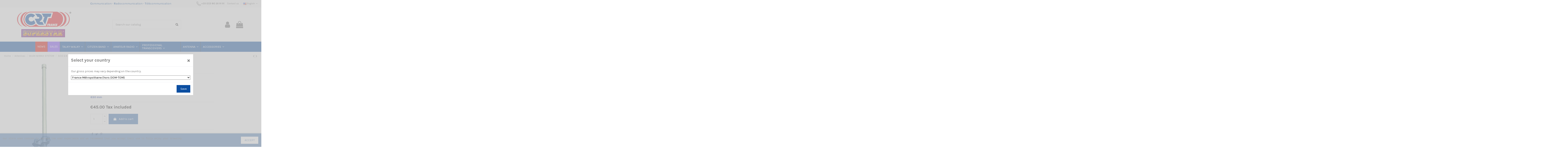

--- FILE ---
content_type: text/html; charset=utf-8
request_url: https://www.crtfrance.com/en/wlan-wimax-system/763-sco-24-9-sirio.html
body_size: 23794
content:
<!doctype html>
    <html lang="en">
        <head>
            
                
  <meta charset="utf-8">


  <meta http-equiv="x-ua-compatible" content="ie=edge">



  


  
  



  <title>SCO-2.4-9  SIRIO</title>
  
    
  
  
    <link rel="preconnect" href="https://fonts.googleapis.com">
<link rel="preconnect" href="https://fonts.gstatic.com" crossorigin>

  
  <meta name="description" content="BASE ANTENNA WLAN
2.4-2.485 GHz @ SWR ≤ 1.5 /
7×1/2 λ colinear /
630 mm

">
  <meta name="keywords" content="">
    
      <link rel="canonical" href="https://www.crtfrance.com/en/wlan-wimax-system/763-sco-24-9-sirio.html">
    

  
          <link rel="alternate" href="https://www.crtfrance.com/fr/systeme-wlan-wimax/763-sco-24-9-sirio.html" hreflang="fr">
            <link rel="alternate" href="https://www.crtfrance.com/fr/systeme-wlan-wimax/763-sco-24-9-sirio.html" hreflang="x-default">
                <link rel="alternate" href="https://www.crtfrance.com/en/wlan-wimax-system/763-sco-24-9-sirio.html" hreflang="en-us">
            

  
     <script type="application/ld+json">
 {
   "@context": "https://schema.org",
   "@type": "Organization",
   "name" : "CRT FRANCE",
   "url" : "https://www.crtfrance.com/en/"
       ,"logo": {
       "@type": "ImageObject",
       "url":"https://www.crtfrance.com/img/logo-1736496701.jpg"
     }
    }
</script>

<script type="application/ld+json">
  {
    "@context": "https://schema.org",
    "@type": "WebPage",
    "isPartOf": {
      "@type": "WebSite",
      "url":  "https://www.crtfrance.com/en/",
      "name": "CRT FRANCE"
    },
    "name": "SCO-2.4-9  SIRIO",
    "url":  "https://www.crtfrance.com/en/wlan-wimax-system/763-sco-24-9-sirio.html"
  }
</script>


  <script type="application/ld+json">
    {
      "@context": "https://schema.org",
      "@type": "BreadcrumbList",
      "itemListElement": [
                  {
            "@type": "ListItem",
            "position": 1,
            "name": "Home",
            "item": "https://www.crtfrance.com/en/"
          },              {
            "@type": "ListItem",
            "position": 2,
            "name": "Antennas",
            "item": "https://www.crtfrance.com/en/33-antennas"
          },              {
            "@type": "ListItem",
            "position": 3,
            "name": "WLAN-WiMAX SYSTEM",
            "item": "https://www.crtfrance.com/en/57-wlan-wimax-system"
          },              {
            "@type": "ListItem",
            "position": 4,
            "name": "SCO-2.4-9  SIRIO",
            "item": "https://www.crtfrance.com/en/wlan-wimax-system/763-sco-24-9-sirio.html"
          }          ]
    }
  </script>


  

  
    <script type="application/ld+json">
  {
    "@context": "https://schema.org/",
    "@type": "Product",
    "@id": "#product-snippet-id",
    "name": "SCO-2.4-9  SIRIO",
    "description": "BASE ANTENNA WLAN 2.4-2.485 GHz @ SWR ≤ 1.5 / 7×1/2 λ colinear / 630 mm  ",
    "category": "WLAN-WiMAX SYSTEM",
    "image" :"https://www.crtfrance.com/3116-home_default/sco-24-9-sirio.jpg",    "sku": "VS 001005",
    "mpn": "VS 001005"
        ,
    "brand": {
      "@type": "Brand",
      "name": "CRT FRANCE"
    }
                ,
    "offers": {
      "@type": "Offer",
      "priceCurrency": "EUR",
      "name": "SCO-2.4-9  SIRIO",
      "price": "45",
      "url": "https://www.crtfrance.com/en/wlan-wimax-system/763-sco-24-9-sirio.html",
      "priceValidUntil": "2026-02-05",
              "image": ["https://www.crtfrance.com/3116-thickbox_default/sco-24-9-sirio.jpg","https://www.crtfrance.com/3117-thickbox_default/sco-24-9-sirio.jpg","https://www.crtfrance.com/3118-thickbox_default/sco-24-9-sirio.jpg"],
            "sku": "VS 001005",
      "mpn": "VS 001005",
                    "availability": "https://schema.org/InStock",
      "seller": {
        "@type": "Organization",
        "name": "CRT FRANCE"
      }
    }
      }
</script>


  
    
  



    <meta property="og:type" content="product">
    <meta property="og:url" content="https://www.crtfrance.com/en/wlan-wimax-system/763-sco-24-9-sirio.html">
    <meta property="og:title" content="SCO-2.4-9  SIRIO">
    <meta property="og:site_name" content="CRT FRANCE">
    <meta property="og:description" content="BASE ANTENNA WLAN
2.4-2.485 GHz @ SWR ≤ 1.5 /
7×1/2 λ colinear /
630 mm

">
            <meta property="og:image" content="https://www.crtfrance.com/3116-thickbox_default/sco-24-9-sirio.jpg">
        <meta property="og:image:width" content="1100">
        <meta property="og:image:height" content="1422">
    




      <meta name="viewport" content="initial-scale=1,user-scalable=no,maximum-scale=1,width=device-width">
  




  <link rel="icon" type="image/vnd.microsoft.icon" href="https://www.crtfrance.com/img/favicon.ico?1736496768">
  <link rel="shortcut icon" type="image/x-icon" href="https://www.crtfrance.com/img/favicon.ico?1736496768">
    




    <link rel="stylesheet" href="https://www.crtfrance.com/themes/warehouse_child/assets/cache/theme-3eb4fe134.css" type="text/css" media="all">




<link rel="preload" as="font"
      href="https://www.crtfrance.com/themes/warehouse/assets/css/font-awesome/fonts/fontawesome-webfont.woff?v=4.7.0"
      type="font/woff" crossorigin="anonymous">
<link rel="preload" as="font"
      href="https://www.crtfrance.com/themes/warehouse/assets/css/font-awesome/fonts/fontawesome-webfont.woff2?v=4.7.0"
      type="font/woff2" crossorigin="anonymous">


<link  rel="preload stylesheet"  as="style" href="https://www.crtfrance.com/themes/warehouse/assets/css/font-awesome/css/font-awesome-preload.css"
       type="text/css" crossorigin="anonymous">





  

  <script>
        var elementorFrontendConfig = {"isEditMode":"","stretchedSectionContainer":"","instagramToken":false,"is_rtl":false,"ajax_csfr_token_url":"https:\/\/www.crtfrance.com\/en\/module\/iqitelementor\/Actions?process=handleCsfrToken&ajax=1"};
        var hiRecaptchaSettings = {"psv":8.2,"siteKey":"6Ldva-UqAAAAAF1kK_Rb_mTov66SwMUzeRxme3D9","theme":"light","size":"invisible","version":3,"contact":false,"contactPosition":"bottomright","contactFormSelector":".contact-form form","contactFormPlaceholder":".contact-form .form-fields","contactFormButtonSelector":"[name=\"submitMessage\"]","registration":false,"registrationPosition":"bottomright","registrationFormSelector":"#customer-form","registrationFormButtonSelector":"[data-link-action=\"save-customer\"], [data-link-action=\"register-new-customer\"]","newsletter":true,"newsletterPosition":"bottomright","newsletterFormSelector":".block_newsletter form","newsletterFormPlaceholder":".block_newsletter form > div > div:first","newsletterFormButtonSelector":"[name=\"submitNewsletter\"]","login":false,"loginPosition":"bottomright","loginFormSelector":"#login-form","loginFormPlaceholder":"#login-form > div .forgot-password","loginFormButtonSelector":"#submit-login","passwordReset":false,"passwordResetPosition":"bottomright","passwordResetFormSelector":".forgotten-password","passwordResetFormPlaceholder":".forgotten-password .form-fields","passwordResetFormButtonSelector":".forgotten-password button[name=\"submit\"]","mailAlert":false,"mailAlertPosition":"bottomright","productComment":false,"productCommentPosition":"bottomright","validationUrl":"https:\/\/www.crtfrance.com\/en\/module\/hirecaptcha\/validate","verifictionUrl":"https:\/\/www.crtfrance.com\/en\/module\/hirecaptcha\/verification","key":"d01d7637ac8601eaf519a7d2c58f630e"};
        var iqitTheme = {"rm_sticky":"0","rm_breakpoint":0,"op_preloader":"0","cart_style":"floating","cart_confirmation":"modal","h_layout":"2","f_fixed":"","f_layout":"1","h_absolute":"0","h_sticky":"menu","hw_width":"fullwidth","mm_content":"desktop","hm_submenu_width":"fullwidth","h_search_type":"full","pl_lazyload":true,"pl_infinity":false,"pl_rollover":false,"pl_crsl_autoplay":false,"pl_slider_ld":4,"pl_slider_d":4,"pl_slider_t":3,"pl_slider_p":1,"pp_thumbs":"bottom","pp_zoom":"inner","pp_image_layout":"carousel","pp_tabs":"tabh","pl_grid_qty":false};
        var iqitcountdown_days = "d.";
        var iqitextendedproduct = {"speed":"70","hook":"modal"};
        var iqitfdc_from = 0;
        var iqitmegamenu = {"sticky":"false","containerSelector":"#wrapper > .container"};
        var prestashop = {"cart":{"products":[],"totals":{"total":{"type":"total","label":"Total","amount":0,"value":"\u20ac0.00"},"total_including_tax":{"type":"total","label":"Total (tax incl.)","amount":0,"value":"\u20ac0.00"},"total_excluding_tax":{"type":"total","label":"Total (tax excl.)","amount":0,"value":"\u20ac0.00"}},"subtotals":{"products":{"type":"products","label":"Subtotal","amount":0,"value":"\u20ac0.00"},"discounts":null,"shipping":{"type":"shipping","label":"Shipping","amount":0,"value":""},"tax":null},"products_count":0,"summary_string":"0 items","vouchers":{"allowed":1,"added":[]},"discounts":[],"minimalPurchase":0,"minimalPurchaseRequired":""},"currency":{"id":1,"name":"Euro","iso_code":"EUR","iso_code_num":"978","sign":"\u20ac"},"customer":{"lastname":null,"firstname":null,"email":null,"birthday":null,"newsletter":null,"newsletter_date_add":null,"optin":null,"website":null,"company":null,"siret":null,"ape":null,"is_logged":false,"gender":{"type":null,"name":null},"addresses":[]},"country":{"id_zone":"9","id_currency":"0","call_prefix":"33","iso_code":"FR","active":"1","contains_states":"0","need_identification_number":"0","need_zip_code":"1","zip_code_format":"NNNNN","display_tax_label":"1","name":"France M\u00e9tropolitaine (hors DOM-TOM)","id":8},"language":{"name":"English (English)","iso_code":"en","locale":"en-US","language_code":"en-us","active":"1","is_rtl":"0","date_format_lite":"m\/d\/Y","date_format_full":"m\/d\/Y H:i:s","id":2},"page":{"title":"","canonical":"https:\/\/www.crtfrance.com\/en\/wlan-wimax-system\/763-sco-24-9-sirio.html","meta":{"title":"SCO-2.4-9  SIRIO","description":"BASE ANTENNA WLAN\n2.4-2.485 GHz @ SWR \u2264 1.5 \/\n7\u00d71\/2 \u03bb colinear \/\n630 mm\n\n","keywords":"","robots":"index"},"page_name":"product","body_classes":{"lang-en":true,"lang-rtl":false,"country-FR":true,"currency-EUR":true,"layout-full-width":true,"page-product":true,"tax-display-enabled":true,"page-customer-account":false,"product-id-763":true,"product-SCO-2.4-9  SIRIO":true,"product-id-category-57":true,"product-id-manufacturer-0":true,"product-id-supplier-0":true,"product-available-for-order":true},"admin_notifications":[],"password-policy":{"feedbacks":{"0":"Very weak","1":"Weak","2":"Average","3":"Strong","4":"Very strong","Straight rows of keys are easy to guess":"Straight rows of keys are easy to guess","Short keyboard patterns are easy to guess":"Short keyboard patterns are easy to guess","Use a longer keyboard pattern with more turns":"Use a longer keyboard pattern with more turns","Repeats like \"aaa\" are easy to guess":"Repeats like \"aaa\" are easy to guess","Repeats like \"abcabcabc\" are only slightly harder to guess than \"abc\"":"Repeats like \"abcabcabc\" are only slightly harder to guess than \"abc\"","Sequences like abc or 6543 are easy to guess":"Sequences like \"abc\" or \"6543\" are easy to guess.","Recent years are easy to guess":"Recent years are easy to guess","Dates are often easy to guess":"Dates are often easy to guess","This is a top-10 common password":"This is a top-10 common password","This is a top-100 common password":"This is a top-100 common password","This is a very common password":"This is a very common password","This is similar to a commonly used password":"This is similar to a commonly used password","A word by itself is easy to guess":"A word by itself is easy to guess","Names and surnames by themselves are easy to guess":"Names and surnames by themselves are easy to guess","Common names and surnames are easy to guess":"Common names and surnames are easy to guess","Use a few words, avoid common phrases":"Use a few words, avoid common phrases","No need for symbols, digits, or uppercase letters":"No need for symbols, digits, or uppercase letters","Avoid repeated words and characters":"Avoid repeated words and characters","Avoid sequences":"Avoid sequences","Avoid recent years":"Avoid recent years","Avoid years that are associated with you":"Avoid years that are associated with you","Avoid dates and years that are associated with you":"Avoid dates and years that are associated with you","Capitalization doesn't help very much":"Capitalization doesn't help very much","All-uppercase is almost as easy to guess as all-lowercase":"All-uppercase is almost as easy to guess as all-lowercase","Reversed words aren't much harder to guess":"Reversed words aren't much harder to guess","Predictable substitutions like '@' instead of 'a' don't help very much":"Predictable substitutions like \"@\" instead of \"a\" don't help very much.","Add another word or two. Uncommon words are better.":"Add another word or two. Uncommon words are better."}}},"shop":{"name":"CRT FRANCE","logo":"https:\/\/www.crtfrance.com\/img\/logo-1736496701.jpg","stores_icon":"https:\/\/www.crtfrance.com\/img\/logo_stores.png","favicon":"https:\/\/www.crtfrance.com\/img\/favicon.ico"},"core_js_public_path":"\/themes\/","urls":{"base_url":"https:\/\/www.crtfrance.com\/","current_url":"https:\/\/www.crtfrance.com\/en\/wlan-wimax-system\/763-sco-24-9-sirio.html","shop_domain_url":"https:\/\/www.crtfrance.com","img_ps_url":"https:\/\/www.crtfrance.com\/img\/","img_cat_url":"https:\/\/www.crtfrance.com\/img\/c\/","img_lang_url":"https:\/\/www.crtfrance.com\/img\/l\/","img_prod_url":"https:\/\/www.crtfrance.com\/img\/p\/","img_manu_url":"https:\/\/www.crtfrance.com\/img\/m\/","img_sup_url":"https:\/\/www.crtfrance.com\/img\/su\/","img_ship_url":"https:\/\/www.crtfrance.com\/img\/s\/","img_store_url":"https:\/\/www.crtfrance.com\/img\/st\/","img_col_url":"https:\/\/www.crtfrance.com\/img\/co\/","img_url":"https:\/\/www.crtfrance.com\/themes\/warehouse\/assets\/img\/","css_url":"https:\/\/www.crtfrance.com\/themes\/warehouse\/assets\/css\/","js_url":"https:\/\/www.crtfrance.com\/themes\/warehouse\/assets\/js\/","pic_url":"https:\/\/www.crtfrance.com\/upload\/","theme_assets":"https:\/\/www.crtfrance.com\/themes\/warehouse\/assets\/","theme_dir":"https:\/\/www.crtfrance.com\/themes\/warehouse_child\/","child_theme_assets":"https:\/\/www.crtfrance.com\/themes\/warehouse_child\/assets\/","child_img_url":"https:\/\/www.crtfrance.com\/themes\/warehouse_child\/assets\/img\/","child_css_url":"https:\/\/www.crtfrance.com\/themes\/warehouse_child\/assets\/css\/","child_js_url":"https:\/\/www.crtfrance.com\/themes\/warehouse_child\/assets\/js\/","pages":{"address":"https:\/\/www.crtfrance.com\/en\/address","addresses":"https:\/\/www.crtfrance.com\/en\/addresses","authentication":"https:\/\/www.crtfrance.com\/en\/authentication","manufacturer":"https:\/\/www.crtfrance.com\/en\/manufacturers","cart":"https:\/\/www.crtfrance.com\/en\/cart","category":"https:\/\/www.crtfrance.com\/en\/index.php?controller=category","cms":"https:\/\/www.crtfrance.com\/en\/index.php?controller=cms","contact":"https:\/\/www.crtfrance.com\/en\/contact-us","discount":"https:\/\/www.crtfrance.com\/en\/discount","guest_tracking":"https:\/\/www.crtfrance.com\/en\/guest-tracking","history":"https:\/\/www.crtfrance.com\/en\/order-history","identity":"https:\/\/www.crtfrance.com\/en\/identity","index":"https:\/\/www.crtfrance.com\/en\/","my_account":"https:\/\/www.crtfrance.com\/en\/my-account","order_confirmation":"https:\/\/www.crtfrance.com\/en\/index.php?controller=order-confirmation","order_detail":"https:\/\/www.crtfrance.com\/en\/index.php?controller=order-detail","order_follow":"https:\/\/www.crtfrance.com\/en\/order-follow","order":"https:\/\/www.crtfrance.com\/en\/order","order_return":"https:\/\/www.crtfrance.com\/en\/index.php?controller=order-return","order_slip":"https:\/\/www.crtfrance.com\/en\/order-slip","pagenotfound":"https:\/\/www.crtfrance.com\/en\/page-not-found","password":"https:\/\/www.crtfrance.com\/en\/password-recovery","pdf_invoice":"https:\/\/www.crtfrance.com\/en\/index.php?controller=pdf-invoice","pdf_order_return":"https:\/\/www.crtfrance.com\/en\/index.php?controller=pdf-order-return","pdf_order_slip":"https:\/\/www.crtfrance.com\/en\/index.php?controller=pdf-order-slip","prices_drop":"https:\/\/www.crtfrance.com\/en\/prices-drop","product":"https:\/\/www.crtfrance.com\/en\/index.php?controller=product","registration":"https:\/\/www.crtfrance.com\/en\/index.php?controller=registration","search":"https:\/\/www.crtfrance.com\/en\/search","sitemap":"https:\/\/www.crtfrance.com\/en\/sitemap","stores":"https:\/\/www.crtfrance.com\/en\/stores","supplier":"https:\/\/www.crtfrance.com\/en\/supplier","new_products":"https:\/\/www.crtfrance.com\/en\/new-products","brands":"https:\/\/www.crtfrance.com\/en\/manufacturers","register":"https:\/\/www.crtfrance.com\/en\/index.php?controller=registration","order_login":"https:\/\/www.crtfrance.com\/en\/order?login=1"},"alternative_langs":{"fr":"https:\/\/www.crtfrance.com\/fr\/systeme-wlan-wimax\/763-sco-24-9-sirio.html","en-us":"https:\/\/www.crtfrance.com\/en\/wlan-wimax-system\/763-sco-24-9-sirio.html"},"actions":{"logout":"https:\/\/www.crtfrance.com\/en\/?mylogout="},"no_picture_image":{"bySize":{"small_default":{"url":"https:\/\/www.crtfrance.com\/img\/p\/en-default-small_default.jpg","width":125,"height":125},"cart_default":{"url":"https:\/\/www.crtfrance.com\/img\/p\/en-default-cart_default.jpg","width":125,"height":162},"home_default":{"url":"https:\/\/www.crtfrance.com\/img\/p\/en-default-home_default.jpg","width":236,"height":305},"large_default":{"url":"https:\/\/www.crtfrance.com\/img\/p\/en-default-large_default.jpg","width":381,"height":492},"medium_default":{"url":"https:\/\/www.crtfrance.com\/img\/p\/en-default-medium_default.jpg","width":452,"height":584},"thickbox_default":{"url":"https:\/\/www.crtfrance.com\/img\/p\/en-default-thickbox_default.jpg","width":1100,"height":1422}},"small":{"url":"https:\/\/www.crtfrance.com\/img\/p\/en-default-small_default.jpg","width":125,"height":125},"medium":{"url":"https:\/\/www.crtfrance.com\/img\/p\/en-default-large_default.jpg","width":381,"height":492},"large":{"url":"https:\/\/www.crtfrance.com\/img\/p\/en-default-thickbox_default.jpg","width":1100,"height":1422},"legend":""}},"configuration":{"display_taxes_label":true,"display_prices_tax_incl":true,"is_catalog":false,"show_prices":true,"opt_in":{"partner":true},"quantity_discount":{"type":"discount","label":"Unit discount"},"voucher_enabled":1,"return_enabled":0},"field_required":[],"breadcrumb":{"links":[{"title":"Home","url":"https:\/\/www.crtfrance.com\/en\/"},{"title":"Antennas","url":"https:\/\/www.crtfrance.com\/en\/33-antennas"},{"title":"WLAN-WiMAX SYSTEM","url":"https:\/\/www.crtfrance.com\/en\/57-wlan-wimax-system"},{"title":"SCO-2.4-9  SIRIO","url":"https:\/\/www.crtfrance.com\/en\/wlan-wimax-system\/763-sco-24-9-sirio.html"}],"count":4},"link":{"protocol_link":"https:\/\/","protocol_content":"https:\/\/"},"time":1769004826,"static_token":"c4aa3975f10138d672b213c0a40c1946","token":"f8a5d73338fd2bebe1dd93e962d8589c","debug":false};
        var prestashopFacebookAjaxController = "https:\/\/www.crtfrance.com\/en\/module\/ps_facebook\/Ajax";
      </script>



      <script src="https://www.google.com/recaptcha/api.js?onload=hirecaptchaOnloadCallback3&render=explicit&hl=en"></script>
<script type="text/javascript">
    
        var contactWidget;
        var authWidget;
        var newsletterWidget;
        var loginWidget;
        var passwordWidget;
        var mailalertWidget;
        var productcommentWidget;
        var hirecaptchaOnloadCallback = function() {
            if(hiRecaptchaSettings.contact) {
                var contactCaptchaCounter = 0;
                var contactCaptchaInterval = setInterval(function() {
                    contactCaptchaCounter++;
                    if ($('#hi_recaptcha_contact').length > 0) {
                        clearInterval(contactCaptchaInterval);

                        contactWidget = grecaptcha.render('hi_recaptcha_contact', {
                            sitekey: hiRecaptchaSettings.siteKey,
                            theme: hiRecaptchaSettings.theme,
                            size: hiRecaptchaSettings.size,
                            callback: hiRecaptcha.onSubmitContact,
                            badge: hiRecaptchaSettings.contactPosition
                        });
                    } else if (contactCaptchaCounter >= 20) {
                        // stop the loop after 20 attempts
                        clearInterval(contactCaptchaInterval);
                    }
                }, 200);
            }
            if (hiRecaptchaSettings.registration) {
                var authCaptchaCounter = 0;
                var authCaptchaInterval = setInterval(function() {
                    authCaptchaCounter++;
                    if ($('#hi_recaptcha_auth').length > 0) {
                        clearInterval(authCaptchaInterval);

                        authWidget = grecaptcha.render('hi_recaptcha_auth', {
                            sitekey: hiRecaptchaSettings.siteKey,
                            theme: hiRecaptchaSettings.theme,
                            size: hiRecaptchaSettings.size,
                            callback: hiRecaptcha.onSubmitRegistration,
                            badge: hiRecaptchaSettings.registrationPosition
                        });
                    } else if (authCaptchaInterval >= 20) {
                        // stop the loop after 20 attempts
                        clearInterval(authCaptchaInterval);
                    }
                }, 200);
            }
            if (hiRecaptchaSettings.newsletter) {
                var newsletterCaptchaCounter = 0;
                var newsletterCaptchaInterval = setInterval(function() {
                    newsletterCaptchaCounter++;

                    if ($('#hi_recaptcha_newsletter').length > 0) {
                        clearInterval(newsletterCaptchaInterval);

                        newsletterWidget = grecaptcha.render('hi_recaptcha_newsletter', {
                            sitekey: hiRecaptchaSettings.siteKey,
                            theme: hiRecaptchaSettings.theme,
                            size: hiRecaptchaSettings.size,
                            callback: hiRecaptcha.onSubmitNewsletter,
                            badge: hiRecaptchaSettings.newsletterPosition
                        });
                    } else if (newsletterCaptchaCounter >= 20) {
                        clearInterval(newsletterCaptchaInterval);
                    }
                }, 200);
            }
            if (hiRecaptchaSettings.login) {
                var loginCaptchaCounter = 0;
                var loginCaptchaInterval = setInterval(function() {
                    loginCaptchaCounter++;

                    if ($('#authentication #hi_recaptcha_login').length > 0) {
                        clearInterval(loginCaptchaInterval);

                        loginWidget = grecaptcha.render('hi_recaptcha_login', {
                            sitekey: hiRecaptchaSettings.siteKey,
                            theme: hiRecaptchaSettings.theme,
                            size: hiRecaptchaSettings.size,
                            callback: hiRecaptcha.onSubmitLogin,
                            badge: hiRecaptchaSettings.loginPosition
                        });
                    } else if (loginCaptchaCounter >= 20) {
                        clearInterval(loginCaptchaInterval);
                    }
                }, 200);
            }
            if (hiRecaptchaSettings.passwordReset) {
                var passwordCaptchaCounter = 0;
                var passwordCaptchaInterval = setInterval(function() {
                    passwordCaptchaCounter++;

                    if ($('#password #hi_recaptcha_password').length > 0) {
                        clearInterval(passwordCaptchaInterval);

                        passwordWidget = grecaptcha.render('hi_recaptcha_password', {
                            sitekey: hiRecaptchaSettings.siteKey,
                            theme: hiRecaptchaSettings.theme,
                            size: hiRecaptchaSettings.size,
                            callback: hiRecaptcha.onSubmitPassword,
                            badge: hiRecaptchaSettings.passwordResetPosition
                        });
                    } else if (passwordCaptchaCounter >= 20) {
                        clearInterval(passwordCaptchaInterval);
                    }
                }, 200);
                
            }
            if (hiRecaptchaSettings.mailAlert) {
                var mailalertCaptchaCounter = 0;
                var mailalertCaptchaInterval = setInterval(function() {
                    mailalertCaptchaCounter++;

                    if (($('.js-mailalert').length > 0 || $('#mailalert_link').length > 0) && $('#hi_recaptcha_mailalert').length > 0) {
                        clearInterval(mailalertCaptchaInterval);

                        if (hiRecaptchaSettings.version == 2 && hiRecaptchaSettings.size == 'invisible') {
                            mailalertWidget = grecaptcha.render('hi_recaptcha_mailalert', {
                                sitekey: hiRecaptchaSettings.siteKey,
                                theme: hiRecaptchaSettings.theme,
                                size: hiRecaptchaSettings.size,
                                callback: validateMailAlertForm,
                                badge: hiRecaptchaSettings.mailAlertPosition
                            });
                        } else {
                            mailalertWidget = grecaptcha.render('hi_recaptcha_mailalert', {
                                sitekey: hiRecaptchaSettings.siteKey,
                                theme: hiRecaptchaSettings.theme,
                                size: hiRecaptchaSettings.size,
                                badge: hiRecaptchaSettings.mailAlertPosition
                            });
                        }
                    } else if (mailalertCaptchaCounter >= 20) {
                        clearInterval(mailalertCaptchaInterval);
                    }
                }, 200);
            }
            if (hiRecaptchaSettings.productComment) {
                var commentCaptchaCounter = 0;
                var commentCaptchaInterval = setInterval(function() {
                    commentCaptchaCounter++;

                    if ($('#post-product-comment-form').length > 0 || $('#id_new_comment_form').length > 0) {
                        clearInterval(commentCaptchaInterval);

                        if (hiRecaptchaSettings.version == 2 && hiRecaptchaSettings.size == 'invisible') {
                            productcommentWidget = grecaptcha.render('hi_recaptcha_productcomment', {
                                sitekey: hiRecaptchaSettings.siteKey,
                                theme: hiRecaptchaSettings.theme,
                                size: hiRecaptchaSettings.size,
                                callback: validateProductcommentForm,
                                badge: hiRecaptchaSettings.productCommentPosition
                            });
                        } else {
                            productcommentWidget = grecaptcha.render('hi_recaptcha_productcomment', {
                                sitekey: hiRecaptchaSettings.siteKey,
                                theme: hiRecaptchaSettings.theme,
                                size: hiRecaptchaSettings.size,
                                badge: hiRecaptchaSettings.productCommentPosition
                            });
                        }
                    } else if (commentCaptchaCounter >= 20) {
                        clearInterval(commentCaptchaInterval);
                    }
                }, 200);
            }

            // init custom reCAPTCHA'
            grecaptcha.ready(function() {
                var $customReCaptchas = $('.hi-recaptcha-custom');
                if ($customReCaptchas.length > 0) {
                    $customReCaptchas.each(function(){
                        let $id = $(this).attr('id');
                        let idForm = $(this).attr('data-id-form');

                        window[idForm] = grecaptcha.render($id, {
                            sitekey: hiRecaptchaSettings.siteKey,
                            theme: hiRecaptchaSettings.theme,
                            size: hiRecaptchaSettings.size,
                            callback: hiRecaptcha.validateCustomForm(idForm),
                        });
                    });
                }
            });
        };

        var hirecaptchaOnloadCallback3 = function() {
            if(hiRecaptchaSettings.contact) {
                var contactCaptchaCounter = 0;
                var contactCaptchaInterval = setInterval(function() {
                    contactCaptchaCounter++;

                    if ($('#hi_recaptcha_contact').length > 0) {
                        clearInterval(contactCaptchaInterval);

                        contactWidget = grecaptcha.render('hi_recaptcha_contact', {
                            sitekey: hiRecaptchaSettings.siteKey,
                            theme: hiRecaptchaSettings.theme,
                            size: 'invisible',
                            badge: hiRecaptchaSettings.contactPosition
                        });
                    } else if (contactCaptchaCounter >= 20) {
                        clearInterval(contactCaptchaInterval);
                    }
                }, 200);
            }
            if (hiRecaptchaSettings.registration) {
                var authCaptchaCounter = 0;
                var authCaptchaInterval = setInterval(function() {
                    authCaptchaCounter++;

                    if ($('#hi_recaptcha_auth').length > 0) {
                        clearInterval(authCaptchaInterval);

                        authWidget = grecaptcha.render('hi_recaptcha_auth', {
                            sitekey: hiRecaptchaSettings.siteKey,
                            theme: hiRecaptchaSettings.theme,
                            size: 'invisible',
                            badge: hiRecaptchaSettings.registrationPosition
                        });
                    } else if (authCaptchaCounter >= 20) {
                        clearInterval(authCaptchaInterval);
                    }
                }, 200);
            }
            if (hiRecaptchaSettings.newsletter) {
                var newsletterCaptchaCounter = 0;
                var newsletterCaptchaInterval = setInterval(function() {
                    newsletterCaptchaCounter++;

                    if ($('#hi_recaptcha_newsletter').length > 0) {
                        clearInterval(newsletterCaptchaInterval);

                        newsletterWidget = grecaptcha.render('hi_recaptcha_newsletter', {
                            sitekey: hiRecaptchaSettings.siteKey,
                            theme: hiRecaptchaSettings.theme,
                            size: 'invisible',
                            badge: hiRecaptchaSettings.newsletterPosition
                        });
                    } else if (newsletterCaptchaCounter >= 20) {
                        clearInterval(newsletterCaptchaInterval);
                    }
                }, 200);
            }
            if (hiRecaptchaSettings.login) {
                var loginCaptchaCounter = 0;
                var loginCaptchaInterval = setInterval(function() {
                    loginCaptchaCounter++;

                    if ($('#authentication #hi_recaptcha_login').length > 0) {
                        clearInterval(loginCaptchaInterval);

                        loginWidget = grecaptcha.render('hi_recaptcha_login', {
                            sitekey: hiRecaptchaSettings.siteKey,
                            theme: hiRecaptchaSettings.theme,
                            size: 'invisible',
                            badge: hiRecaptchaSettings.loginPosition
                        });
                    } else if (loginCaptchaCounter >= 20) {
                        clearInterval(loginCaptchaInterval);
                    }
                }, 200);
            }
            if (hiRecaptchaSettings.passwordReset) {
                var passwordCaptchaCounter = 0;
                var passwordCaptchaInterval = setInterval(function() {
                    passwordCaptchaCounter++;

                    if ($('#password #hi_recaptcha_password').length > 0) {
                        clearInterval(passwordCaptchaInterval);

                        passwordWidget = grecaptcha.render('hi_recaptcha_password', {
                            sitekey: hiRecaptchaSettings.siteKey,
                            theme: hiRecaptchaSettings.theme,
                            size: 'invisible',
                            badge: hiRecaptchaSettings.passwordResetPosition
                        });
                    } else if (passwordCaptchaCounter >= 20) {
                        clearInterval(passwordCaptchaInterval);
                    }
                }, 200);
            }
            if (hiRecaptchaSettings.mailAlert) {
                var mailalertCaptchaCounter = 0;
                var mailalertCaptchaInterval = setInterval(function() {
                    mailalertCaptchaCounter++;

                    if ($('.js-mailalert').length > 0 || $('#mailalert_link').length > 0) {
                        clearInterval(mailalertCaptchaInterval);

                        mailalertWidget = grecaptcha.render('hi_recaptcha_mailalert', {
                            sitekey: hiRecaptchaSettings.siteKey,
                            theme: hiRecaptchaSettings.theme,
                            size: 'invisible',
                            badge: hiRecaptchaSettings.mailAlertPosition
                        });
                    } else if (mailalertCaptchaCounter >= 20) {
                        clearInterval(mailalertCaptchaInterval);
                    }
                }, 200);
            }
            if (hiRecaptchaSettings.productComment) {
                var commentCaptchaCounter = 0;
                var commentCaptchaInterval = setInterval(function() {
                    commentCaptchaCounter++;

                    if ($('#post-product-comment-form').length > 0 || $('#id_new_comment_form').length > 0) {
                        clearInterval(commentCaptchaInterval);

                        productcommentWidget = grecaptcha.render('hi_recaptcha_productcomment', {
                            sitekey: hiRecaptchaSettings.siteKey,
                            theme: hiRecaptchaSettings.theme,
                            size: 'invisible',
                            badge: hiRecaptchaSettings.productCommentPosition
                        });
                    } else if (commentCaptchaCounter >= 200) {
                        clearInterval(commentCaptchaInterval);
                    }
                }, 200);
            }
        };
    
</script>



            
            <meta property="product:pretax_price:amount" content="37.5">
        <meta property="product:pretax_price:currency" content="EUR">
        <meta property="product:price:amount" content="45">
        <meta property="product:price:currency" content="EUR">
        
    

        
                    </head>
        
        <body id="product" class="lang-en country-fr currency-eur layout-full-width page-product tax-display-enabled product-id-763 product-sco-2-4-9--sirio product-id-category-57 product-id-manufacturer-0 product-id-supplier-0 product-available-for-order body-desktop-header-style-w-2">
            
                            

            
                
            
    
            <main id="main-page-content"  >
                
                                    

                <header id="header" class="desktop-header-style-w-2">
                    
                        

    <div class="header-banner">
        
    </div>

  
  
  
  
  

            <nav class="header-nav">
            <div class="container">
        <div class="row justify-content-between">
        <div class="col col-auto col-md left-nav">
                        
            </div>

            <div class="col col-auto center-nav text-center">
                <p id="header-topbar-title"><b>C</b>ommunication - <b>R</b>adiocommunication - <b>T</b>élécommunication</p>
                
            </div>

            <div class="col col-auto col-md right-nav text-right">
                <b style="margin: 0 10px;">
                    <img src="/img/phone-call.svg" alt="phone" style="height: 20px; width: 20px;">&nbsp;+33 (0)3 80 26 91 91
                </b>
                            <div class="block-iqitlinksmanager block-iqitlinksmanager-2 block-links-inline d-inline-block">
            <ul>
                                                            <li>
                            <a
                                    href="https://www.crtfrance.com/en/contact-us"
                                    title="Use our form to contact us"                                                                >
                                Contact us
                            </a>
                        </li>
                                                </ul>
        </div>
    

<div id="language_selector" class="d-inline-block">
    <div class="language-selector-wrapper d-inline-block">
        <div class="language-selector dropdown js-dropdown">
            <a class="expand-more" data-toggle="dropdown" data-iso-code="en"><img width="16" height="11" src="https://www.crtfrance.com/img/l/2.jpg" alt="English" class="img-fluid lang-flag" /> English <i class="fa fa-angle-down fa-fw" aria-hidden="true"></i></a>
            <div class="dropdown-menu">
                <ul>
                                            <li >
                            <a href="https://www.crtfrance.com/fr/systeme-wlan-wimax/763-sco-24-9-sirio.html" rel="alternate" hreflang="fr"
                               class="dropdown-item"><img width="16" height="11" src="https://www.crtfrance.com/img/l/1.jpg" alt="Français" class="img-fluid lang-flag"  data-iso-code="fr"/> Français</a>
                        </li>
                                            <li  class="current" >
                            <a href="https://www.crtfrance.com/en/wlan-wimax-system/763-sco-24-9-sirio.html" rel="alternate" hreflang="en"
                               class="dropdown-item"><img width="16" height="11" src="https://www.crtfrance.com/img/l/2.jpg" alt="English" class="img-fluid lang-flag"  data-iso-code="en"/> English</a>
                        </li>
                                    </ul>
            </div>
        </div>
    </div>
</div>

            </div>
        </div>

                        </div>
            </nav>
          

  
  
  
  
  
  
  
  <div id="desktop-header" class="desktop-header-style-2">
  
      
  
        
           <div class="header-top">
    <div id="desktop-header-container" class="container">
        <div class="row align-items-center">
                            <div class="col col-auto col-header-left">
                    <div id="desktop_logo">
                        
  <a href="https://www.crtfrance.com/en/">
    <img class="logo img-fluid"
         src="https://www.crtfrance.com/img/logo-1736496701.jpg"
                  alt="CRT FRANCE"
         width="275"
         height="140"
    >
  </a>

                    </div>
                    
                </div>

                <div class="col col-header-center">
                    
                    <!-- Block search module TOP -->

<!-- Block search module TOP -->
<div id="search_widget" class="search-widget" data-search-controller-url="https://www.crtfrance.com/en/module/iqitsearch/searchiqit">
    <form method="get" action="https://www.crtfrance.com/en/module/iqitsearch/searchiqit">
        <div class="input-group">
            <input type="text" name="s" value="" data-all-text="Show all results"
                   data-blog-text="Blog post"
                   data-product-text="Product"
                   data-brands-text="Brand"
                   autocomplete="off" autocorrect="off" autocapitalize="off" spellcheck="false"
                   placeholder="Search our catalog" class="form-control form-search-control" />
            <button type="submit" class="search-btn">
                <i class="fa fa-search"></i>
            </button>
        </div>
    </form>
</div>
<!-- /Block search module TOP -->

<!-- /Block search module TOP -->


                    
                </div>
            
            <div class="col col-auto col-header-right">
                <div class="row no-gutters justify-content-end">
                    

                                            <div id="header-user-btn" class="col col-auto header-btn-w header-user-btn-w">
            <a href="https://www.crtfrance.com/en/authentication?back=https%3A%2F%2Fwww.crtfrance.com%2Fen%2Fwlan-wimax-system%2F763-sco-24-9-sirio.html"
           title="Log in to your customer account"
           rel="nofollow" class="header-btn header-user-btn">
            <i class="fa fa-user fa-fw icon" aria-hidden="true"></i>
            <span class="title">Sign in</span>
        </a>
    </div>









                    
                    
                    

                                            

                                                    <div id="ps-shoppingcart-wrapper" class="col col-auto">
    <div id="ps-shoppingcart"
         class="header-btn-w header-cart-btn-w ps-shoppingcart dropdown">
         <div id="blockcart" class="blockcart cart-preview"
         data-refresh-url="//www.crtfrance.com/en/module/ps_shoppingcart/ajax">
        <a id="cart-toogle" class="cart-toogle header-btn header-cart-btn" data-toggle="dropdown" data-display="static">
            <i class="fa fa-shopping-bag fa-fw icon" aria-hidden="true"><span class="cart-products-count-btn  d-none">0</span></i>
            <span class="info-wrapper">
            <span class="title">Cart</span>
            <span class="cart-toggle-details">
            <span class="text-faded cart-separator"> / </span>
                            Empty
                        </span>
            </span>
        </a>
        <div id="_desktop_blockcart-content" class="dropdown-menu-custom dropdown-menu">
    <div id="blockcart-content" class="blockcart-content" >
        <div class="cart-title">
            <span class="modal-title">Shopping Cart</span>
            <button type="button" id="js-cart-close" class="close">
                <span>×</span>
            </button>
            <hr>
        </div>
                    <span class="no-items">There are no more items in your cart</span>
            </div>
</div> </div>




    </div>
</div>
                        
                        
                                    </div>

                
            </div>

            <div class="col-12">
                <div class="row">
                    
                </div>
            </div>
        </div>
    </div>
</div>

<div class="container iqit-megamenu-container"><div id="iqitmegamenu-wrapper" class="iqitmegamenu-wrapper iqitmegamenu-all">
	<div class="container container-iqitmegamenu">
		<div id="iqitmegamenu-horizontal" class="iqitmegamenu  clearfix" role="navigation">

						
			<nav id="cbp-hrmenu" class="cbp-hrmenu cbp-horizontal cbp-hrsub-narrow">
				<ul>
											<li id="cbp-hrmenu-tab-1"
							class="cbp-hrmenu-tab cbp-hrmenu-tab-1 ">
							<a href="https://www.crtfrance.com/en/77-news" class="nav-link" 
										>
										

										<span class="cbp-tab-title">
											News</span>
																			</a>
																</li>
												<li id="cbp-hrmenu-tab-2"
							class="cbp-hrmenu-tab cbp-hrmenu-tab-2 ">
							<a href="https://www.crtfrance.com/en/135-pack-promotion" class="nav-link" 
										>
										

										<span class="cbp-tab-title">
											Sales</span>
																			</a>
																</li>
												<li id="cbp-hrmenu-tab-3"
							class="cbp-hrmenu-tab cbp-hrmenu-tab-3  cbp-has-submeu">
							<a href="https://www.crtfrance.com/en/92-talky-walky" class="nav-link" 
										>
										

										<span class="cbp-tab-title">
											Talky-Walky											<i class="fa fa-angle-down cbp-submenu-aindicator"></i></span>
																			</a>
																			<div class="cbp-hrsub col-12">
											<div class="cbp-hrsub-inner">
												<div class="container iqitmegamenu-submenu-container">
													
																																													




<div class="row menu_row menu-element  first_rows menu-element-id-1">
                

                                                




    <div class="col-4 cbp-menu-column cbp-menu-element menu-element-id-2 ">
        <div class="cbp-menu-column-inner">
                        
                
                
                                             <p style="text-align: center;"><img src="https://www.crtfrance.com/img/cms/talky-walky.jpg" alt="" width="130" height="178" style="display: block; margin-left: auto; margin-right: auto;" /><a href="/en/93-talky-walky-pmr-446">TALKY WALKY PMR446</a></p>
                    
                
            

            
            </div>    </div>
                                    




    <div class="col-4 cbp-menu-column cbp-menu-element menu-element-id-5 ">
        <div class="cbp-menu-column-inner">
                        
                
                
                                             <p style="text-align: center;"><img src="https://www.crtfrance.com/img/cms/talky-walky.jpg" alt="" width="130" height="178" style="display: block; margin-left: auto; margin-right: auto;" /><a href="/en/94-amateur-radio-talky-walky">TALKY WALKY AMATEUR RADIO</a></p>
                    
                
            

            
            </div>    </div>
                                    




    <div class="col-4 cbp-menu-column cbp-menu-element menu-element-id-6 ">
        <div class="cbp-menu-column-inner">
                        
                
                
                                             <p style="text-align: center;"><img src="https://www.crtfrance.com/img/cms/talky-walky.jpg" alt="" width="130" height="178" style="display: block; margin-left: auto; margin-right: auto;" /><a href="/en/95-professional-talky-walky">TALKY WALKY PROFESSIONNAL</a></p>
                    
                
            

            
            </div>    </div>
                            
                </div>
																													
																									</div>
											</div>
										</div>
																</li>
												<li id="cbp-hrmenu-tab-9"
							class="cbp-hrmenu-tab cbp-hrmenu-tab-9  cbp-has-submeu">
							<a href="https://www.crtfrance.com/en/19-citizen-band" class="nav-link" 
										>
										

										<span class="cbp-tab-title">
											Citizen band											<i class="fa fa-angle-down cbp-submenu-aindicator"></i></span>
																			</a>
																			<div class="cbp-hrsub col-12">
											<div class="cbp-hrsub-inner">
												<div class="container iqitmegamenu-submenu-container">
													
																																													




<div class="row menu_row menu-element  first_rows menu-element-id-1">
                

                                                




    <div class="col-6 cbp-menu-column cbp-menu-element menu-element-id-2 ">
        <div class="cbp-menu-column-inner">
                        
                
                
                                             <p style="text-align: center;"><img src="https://www.crtfrance.com/img/cms/poste-radio.jpg" alt="" width="151" height="143" style="display: block; margin-left: auto; margin-right: auto;" /><a href="/en/21-mobiles-radio">MOBILES CB RADIO</a></p>
                    
                
            

            
            </div>    </div>
                                    




    <div class="col-6 cbp-menu-column cbp-menu-element menu-element-id-3 ">
        <div class="cbp-menu-column-inner">
                        
                
                
                                             <p style="text-align: center;"><img src="https://www.crtfrance.com/img/cms/antennes.jpg" alt="" width="155" height="147" style="display: block; margin-left: auto; margin-right: auto;" /><a href="/en/20-antenna-cb">ANTENNA CB RADIO</a></p>
                    
                
            

            
            </div>    </div>
                            
                </div>
																													
																									</div>
											</div>
										</div>
																</li>
												<li id="cbp-hrmenu-tab-4"
							class="cbp-hrmenu-tab cbp-hrmenu-tab-4  cbp-has-submeu">
							<a href="https://www.crtfrance.com/en/23-amateur-radio" class="nav-link" 
										>
										

										<span class="cbp-tab-title">
											Amateur radio											<i class="fa fa-angle-down cbp-submenu-aindicator"></i></span>
																			</a>
																			<div class="cbp-hrsub col-12">
											<div class="cbp-hrsub-inner">
												<div class="container iqitmegamenu-submenu-container">
													
																																													




<div class="row menu_row menu-element  first_rows menu-element-id-1">
                

                                                




    <div class="col-6 cbp-menu-column cbp-menu-element menu-element-id-2 ">
        <div class="cbp-menu-column-inner">
                        
                
                
                                             <p style="text-align: center;"><img src="https://www.crtfrance.com/img/cms/talky-walky.jpg" alt="" width="130" height="178" style="display: block; margin-left: auto; margin-right: auto;" /><a href="/en/24-talky-walky">TALKY WALKY</a></p>
                    
                
            

            
            </div>    </div>
                                    




    <div class="col-6 cbp-menu-column cbp-menu-element menu-element-id-3 ">
        <div class="cbp-menu-column-inner">
                        
                
                
                                             <p style="text-align: center;"><img src="https://www.crtfrance.com/img/cms/poste-radio.jpg" alt="" width="151" height="143" style="display: block; margin-left: auto; margin-right: auto;" /><a href="/en/25-mobiles-transceivers">MOBILES TRANSCEIVERS</a></p>
                    
                
            

            
            </div>    </div>
                            
                </div>
																													
																									</div>
											</div>
										</div>
																</li>
												<li id="cbp-hrmenu-tab-5"
							class="cbp-hrmenu-tab cbp-hrmenu-tab-5  cbp-has-submeu">
							<a href="https://www.crtfrance.com/en/14-digital-analog-professional-transceivers" class="nav-link" 
										>
										

										<span class="cbp-tab-title">
											Professional transceivers											<i class="fa fa-angle-down cbp-submenu-aindicator"></i></span>
																			</a>
																			<div class="cbp-hrsub col-12">
											<div class="cbp-hrsub-inner">
												<div class="container iqitmegamenu-submenu-container">
													
																																													




<div class="row menu_row menu-element  first_rows menu-element-id-1">
                

                                                




    <div class="col-4 cbp-menu-column cbp-menu-element menu-element-id-2 ">
        <div class="cbp-menu-column-inner">
                        
                
                
                                             <p style="text-align: center;"><img src="https://www.crtfrance.com/img/cms/talky-walky.jpg" alt="" width="130" height="178" style="display: block; margin-left: auto; margin-right: auto;" /><a href="/en/31-talky-walky">TALKY WALKY</a></p>
                    
                
            

            
            </div>    </div>
                                    




    <div class="col-4 cbp-menu-column cbp-menu-element menu-element-id-3 ">
        <div class="cbp-menu-column-inner">
                        
                
                
                                             <p style="text-align: center;"><img src="https://www.crtfrance.com/img/cms/poste-radio.jpg" alt="" width="151" height="143" style="display: block; margin-left: auto; margin-right: auto;" /><a href="/en/32-mobiles-transceivers">MOBILES TRANSCEIVERS</a></p>
                    
                
            

            
            </div>    </div>
                                    




    <div class="col-4 cbp-menu-column cbp-menu-element menu-element-id-4 ">
        <div class="cbp-menu-column-inner">
                        
                
                
                                             <p style="text-align: center;"><img src="https://www.crtfrance.com/img/cms/accessoires.png" alt="" width="132" height="178" style="display: block; margin-left: auto; margin-right: auto;" /><a href="/en/68-accessories">ACCESSORIES</a></p>
                    
                
            

            
            </div>    </div>
                            
                </div>
																													
																									</div>
											</div>
										</div>
																</li>
												<li id="cbp-hrmenu-tab-6"
							class="cbp-hrmenu-tab cbp-hrmenu-tab-6  cbp-has-submeu">
							<a href="https://www.crtfrance.com/en/33-antennas" class="nav-link" 
										>
										

										<span class="cbp-tab-title">
											Antenna											<i class="fa fa-angle-down cbp-submenu-aindicator"></i></span>
																			</a>
																			<div class="cbp-hrsub col-12">
											<div class="cbp-hrsub-inner">
												<div class="container iqitmegamenu-submenu-container">
													
																																													




<div class="row menu_row menu-element  first_rows menu-element-id-1">
                

                                                




    <div class="col-3 cbp-menu-column cbp-menu-element menu-element-id-2 ">
        <div class="cbp-menu-column-inner">
                        
                
                
                    
                                                    <div class="row cbp-categories-row">
                                                                                                            <div class="col-12">
                                            <div class="cbp-category-link-w"><a href="https://www.crtfrance.com/en/42-cb-27-mhz"
                                                                                class="cbp-column-title nav-link cbp-category-title">CB 27 Mhz</a>
                                                                                                                                                    
    <ul class="cbp-links cbp-category-tree"><li ><div class="cbp-category-link-w"><a href="https://www.crtfrance.com/en/45-base">Base</a></div></li><li  class="cbp-hrsub-haslevel2" ><div class="cbp-category-link-w"><a href="https://www.crtfrance.com/en/46-mobile">Mobile</a>
    <ul class="cbp-hrsub-level2"><li ><div class="cbp-category-link-w"><a href="https://www.crtfrance.com/en/96-magnetic-mount">MAGNETIC MOUNT</a></div></li><li ><div class="cbp-category-link-w"><a href="https://www.crtfrance.com/en/97-fixed-mount">FIXED MOUNT</a></div></li><li ><div class="cbp-category-link-w"><a href="https://www.crtfrance.com/en/98-pl-system">PL SYSTEM</a></div></li><li ><div class="cbp-category-link-w"><a href="https://www.crtfrance.com/en/99-38-shaft">3/8 SHAFT</a></div></li><li ><div class="cbp-category-link-w"><a href="https://www.crtfrance.com/en/173-m6-thread">M6 THREAD</a></div></li></ul>
</div></li><li ><div class="cbp-category-link-w"><a href="https://www.crtfrance.com/en/47-marine">Marine</a></div></li></ul>

                                                                                            </div>
                                        </div>
                                                                                                </div>
                                            
                
            

                                                




<div class="row menu_row menu-element  menu-element-id-8">
                

                                                




    <div class="col-12 cbp-menu-column cbp-menu-element menu-element-id-9 ">
        <div class="cbp-menu-column-inner">
                        
                
                
                    
                                                    <div class="row cbp-categories-row">
                                                                                                            <div class="col-12">
                                            <div class="cbp-category-link-w"><a href="https://www.crtfrance.com/en/48-vhf-30-300-mhz"
                                                                                class="cbp-column-title nav-link cbp-category-title">VHF / 30-300 Mhz</a>
                                                                                                                                                    
    <ul class="cbp-links cbp-category-tree"><li ><div class="cbp-category-link-w"><a href="https://www.crtfrance.com/en/49-base">Base</a></div></li><li  class="cbp-hrsub-haslevel2" ><div class="cbp-category-link-w"><a href="https://www.crtfrance.com/en/50-mobiles">Mobiles</a>
    <ul class="cbp-hrsub-level2"><li ><div class="cbp-category-link-w"><a href="https://www.crtfrance.com/en/118-magnetic-mount">MAGNETIC MOUNT</a></div></li><li ><div class="cbp-category-link-w"><a href="https://www.crtfrance.com/en/119-fixed-mount">FIXED MOUNT</a></div></li><li ><div class="cbp-category-link-w"><a href="https://www.crtfrance.com/en/120-pl-system">PL SYSTEM</a></div></li><li ><div class="cbp-category-link-w"><a href="https://www.crtfrance.com/en/149-radiator">RADIATOR</a></div></li></ul>
</div></li><li ><div class="cbp-category-link-w"><a href="https://www.crtfrance.com/en/51-marine">Marine</a></div></li></ul>

                                                                                            </div>
                                        </div>
                                                                                                </div>
                                            
                
            

            
            </div>    </div>
                            
                </div>
                                    




<div class="row menu_row menu-element  menu-element-id-10">
                

                                                




    <div class="col-12 cbp-menu-column cbp-menu-element menu-element-id-11 ">
        <div class="cbp-menu-column-inner">
                        
                
                
                    
                                                    <div class="row cbp-categories-row">
                                                                                                            <div class="col-12">
                                            <div class="cbp-category-link-w"><a href="https://www.crtfrance.com/en/52-uhf-300-3000-mhz"
                                                                                class="cbp-column-title nav-link cbp-category-title">UHF / 300 - 3000 MHZ</a>
                                                                                                                                                    
    <ul class="cbp-links cbp-category-tree"><li ><div class="cbp-category-link-w"><a href="https://www.crtfrance.com/en/58-bases">Bases</a></div></li><li  class="cbp-hrsub-haslevel2" ><div class="cbp-category-link-w"><a href="https://www.crtfrance.com/en/59-mobile">Mobile</a>
    <ul class="cbp-hrsub-level2"><li ><div class="cbp-category-link-w"><a href="https://www.crtfrance.com/en/146-magnetic-mount">MAGNETIC MOUNT</a></div></li><li ><div class="cbp-category-link-w"><a href="https://www.crtfrance.com/en/145-fixed-mount">FIXED MOUNT</a></div></li><li ><div class="cbp-category-link-w"><a href="https://www.crtfrance.com/en/147-pl-system">PL SYSTEM</a></div></li><li ><div class="cbp-category-link-w"><a href="https://www.crtfrance.com/en/148-radiator">RADIATOR</a></div></li></ul>
</div></li></ul>

                                                                                            </div>
                                        </div>
                                                                                                </div>
                                            
                
            

            
            </div>    </div>
                            
                </div>
                            
            </div>    </div>
                                    




    <div class="col-3 cbp-menu-column cbp-menu-element menu-element-id-3 ">
        <div class="cbp-menu-column-inner">
                        
                
                
                    
                                                    <div class="row cbp-categories-row">
                                                                                                            <div class="col-12">
                                            <div class="cbp-category-link-w"><a href="https://www.crtfrance.com/en/53-vhf-uhf-dual-band"
                                                                                class="cbp-column-title nav-link cbp-category-title">VHF / UHF DUAL BAND</a>
                                                                                                                                                    
    <ul class="cbp-links cbp-category-tree"><li ><div class="cbp-category-link-w"><a href="https://www.crtfrance.com/en/60-base">Base</a></div></li><li  class="cbp-hrsub-haslevel2" ><div class="cbp-category-link-w"><a href="https://www.crtfrance.com/en/61-mobiles">Mobiles</a>
    <ul class="cbp-hrsub-level2"><li ><div class="cbp-category-link-w"><a href="https://www.crtfrance.com/en/151-magnetic-mount">MAGNETIC MOUNT</a></div></li><li ><div class="cbp-category-link-w"><a href="https://www.crtfrance.com/en/152-fixed-mount">FIXED MOUNT</a></div></li><li ><div class="cbp-category-link-w"><a href="https://www.crtfrance.com/en/153-pl-system">PL SYSTEM</a></div></li></ul>
</div></li></ul>

                                                                                            </div>
                                        </div>
                                                                                                </div>
                                            
                
            

                                                




<div class="row menu_row menu-element  menu-element-id-12">
                

                                                




    <div class="col-12 cbp-menu-column cbp-menu-element menu-element-id-13 ">
        <div class="cbp-menu-column-inner">
                        
                
                
                    
                                                    <div class="row cbp-categories-row">
                                                                                                            <div class="col-12">
                                            <div class="cbp-category-link-w"><a href="https://www.crtfrance.com/en/54-rx-wide-band"
                                                                                class="cbp-column-title nav-link cbp-category-title">RX / WIDE BAND</a>
                                                                                                                                                    
    <ul class="cbp-links cbp-category-tree"><li ><div class="cbp-category-link-w"><a href="https://www.crtfrance.com/en/63-bases">Bases</a></div></li><li ><div class="cbp-category-link-w"><a href="https://www.crtfrance.com/en/62-mobiles">Mobiles</a></div></li></ul>

                                                                                            </div>
                                        </div>
                                                                                                </div>
                                            
                
            

            
            </div>    </div>
                            
                </div>
                            
            </div>    </div>
                                    




    <div class="col-3 cbp-menu-column cbp-menu-element menu-element-id-4 ">
        <div class="cbp-menu-column-inner">
                        
                
                
                    
                                                    <div class="row cbp-categories-row">
                                                                                                            <div class="col-12">
                                            <div class="cbp-category-link-w"><a href="https://www.crtfrance.com/en/55-cellular-2g3g4g5g-lte"
                                                                                class="cbp-column-title nav-link cbp-category-title">CELLULAR 2G/3G/4G/5G LTE</a>
                                                                                                                                            </div>
                                        </div>
                                                                                                </div>
                                            
                
            

                                                




<div class="row menu_row menu-element  menu-element-id-14">
                

                                                




    <div class="col-12 cbp-menu-column cbp-menu-element menu-element-id-15 ">
        <div class="cbp-menu-column-inner">
                        
                
                
                    
                                                    <div class="row cbp-categories-row">
                                                                                                            <div class="col-12">
                                            <div class="cbp-category-link-w"><a href="https://www.crtfrance.com/en/57-wlan-wimax-system"
                                                                                class="cbp-column-title nav-link cbp-category-title">WLAN-WiMAX SYSTEM</a>
                                                                                                                                            </div>
                                        </div>
                                                                                                </div>
                                            
                
            

            
            </div>    </div>
                            
                </div>
                                    




<div class="row menu_row menu-element  menu-element-id-16">
                

                                                




    <div class="col-12 cbp-menu-column cbp-menu-element menu-element-id-17 ">
        <div class="cbp-menu-column-inner">
                        
                
                
                    
                                                    <div class="row cbp-categories-row">
                                                                                                            <div class="col-12">
                                            <div class="cbp-category-link-w"><a href="https://www.crtfrance.com/en/76-talky-antenna"
                                                                                class="cbp-column-title nav-link cbp-category-title">TALKY ANTENNA</a>
                                                                                                                                            </div>
                                        </div>
                                                                                                </div>
                                            
                
            

            
            </div>    </div>
                            
                </div>
                            
            </div>    </div>
                                    




    <div class="col-3 cbp-menu-column cbp-menu-element menu-element-id-5 ">
        <div class="cbp-menu-column-inner">
                        
                
                
                                                                    <img src="/img/cms/sirio.jpg" loading="lazy" class="img-fluid cbp-banner-image"
                                                               width="60" height="300"  />
                                            
                
            

            
            </div>    </div>
                            
                </div>
																													
																									</div>
											</div>
										</div>
																</li>
												<li id="cbp-hrmenu-tab-7"
							class="cbp-hrmenu-tab cbp-hrmenu-tab-7  cbp-has-submeu">
							<a role="button" class="cbp-empty-mlink nav-link">
									

										<span class="cbp-tab-title">
											Accessories											<i class="fa fa-angle-down cbp-submenu-aindicator"></i></span>
																			</a>
																			<div class="cbp-hrsub col-12">
											<div class="cbp-hrsub-inner">
												<div class="container iqitmegamenu-submenu-container">
													
																																													




<div class="row menu_row menu-element  first_rows menu-element-id-1">
                

                                                




    <div class="col-4 cbp-menu-column cbp-menu-element menu-element-id-2 ">
        <div class="cbp-menu-column-inner">
                        
                
                
                    
                                                    <div class="row cbp-categories-row">
                                                                                                            <div class="col-12">
                                            <div class="cbp-category-link-w"><a href="https://www.crtfrance.com/en/34-antennas-accessories"
                                                                                class="cbp-column-title nav-link cbp-category-title">Antennas Accessories</a>
                                                                                                                                                    
    <ul class="cbp-links cbp-category-tree"><li ><div class="cbp-category-link-w"><a href="https://www.crtfrance.com/en/85-magnetic-mounts">Magnetic mounts</a></div></li><li ><div class="cbp-category-link-w"><a href="https://www.crtfrance.com/en/115-fixing">Fixing</a></div></li><li ><div class="cbp-category-link-w"><a href="https://www.crtfrance.com/en/86-bases">Bases</a></div></li><li ><div class="cbp-category-link-w"><a href="https://www.crtfrance.com/en/103-switches-">Switches </a></div></li><li ><div class="cbp-category-link-w"><a href="https://www.crtfrance.com/en/105-splitters">Splitters</a></div></li><li ><div class="cbp-category-link-w"><a href="https://www.crtfrance.com/en/107-dummy-load">Dummy Load</a></div></li><li ><div class="cbp-category-link-w"><a href="https://www.crtfrance.com/en/150-antenna-cables">Antenna cables</a></div></li><li ><div class="cbp-category-link-w"><a href="https://www.crtfrance.com/en/158-various-accessories">Various Accessories</a></div></li></ul>

                                                                                            </div>
                                        </div>
                                                                                                </div>
                                            
                
            

            
            </div>    </div>
                                    




    <div class="col-4 cbp-menu-column cbp-menu-element menu-element-id-3 ">
        <div class="cbp-menu-column-inner">
                        
                
                
                    
                                                    <div class="row cbp-categories-row">
                                                                                                            <div class="col-12">
                                            <div class="cbp-category-link-w"><a href="https://www.crtfrance.com/en/108-talky-walky-accessories"
                                                                                class="cbp-column-title nav-link cbp-category-title">Talky Walky Accessories</a>
                                                                                                                                                    
    <ul class="cbp-links cbp-category-tree"><li ><div class="cbp-category-link-w"><a href="https://www.crtfrance.com/en/110-earcom">Earcom</a></div></li><li ><div class="cbp-category-link-w"><a href="https://www.crtfrance.com/en/111-speaker-mike">Speaker Mike</a></div></li><li ><div class="cbp-category-link-w"><a href="https://www.crtfrance.com/en/113-battery">Battery</a></div></li><li ><div class="cbp-category-link-w"><a href="https://www.crtfrance.com/en/114-chargers">Chargers</a></div></li><li ><div class="cbp-category-link-w"><a href="https://www.crtfrance.com/en/116-antennas">Antennas</a></div></li><li ><div class="cbp-category-link-w"><a href="https://www.crtfrance.com/en/112-housing">Housing</a></div></li><li ><div class="cbp-category-link-w"><a href="https://www.crtfrance.com/en/123-various-cables-">Various cables </a></div></li></ul>

                                                                                            </div>
                                        </div>
                                                                                                </div>
                                            
                
            

            
            </div>    </div>
                                    




    <div class="col-4 cbp-menu-column cbp-menu-element menu-element-id-4 ">
        <div class="cbp-menu-column-inner">
                        
                
                
                    
                                                    <div class="row cbp-categories-row">
                                                                                                            <div class="col-12">
                                            <div class="cbp-category-link-w"><a href="https://www.crtfrance.com/en/126--cb-amateur-radio-accessories"
                                                                                class="cbp-column-title nav-link cbp-category-title"> CB &amp; Amateur Radio Accessories</a>
                                                                                                                                                    
    <ul class="cbp-links cbp-category-tree"><li ><div class="cbp-category-link-w"><a href="https://www.crtfrance.com/en/131-power-supply">Power supply</a></div></li><li ><div class="cbp-category-link-w"><a href="https://www.crtfrance.com/en/130-voltage-reducer">Voltage reducer</a></div></li><li ><div class="cbp-category-link-w"><a href="https://www.crtfrance.com/en/35-swr-meters">SWR meters</a></div></li><li ><div class="cbp-category-link-w"><a href="https://www.crtfrance.com/en/171-rm-amplifiers">RM Amplifiers</a></div></li><li ><div class="cbp-category-link-w"><a href="https://www.crtfrance.com/en/172-zetagi-amplifiers">ZETAGI Amplifiers</a></div></li><li ><div class="cbp-category-link-w"><a href="https://www.crtfrance.com/en/121-filters">Filters</a></div></li><li ><div class="cbp-category-link-w"><a href="https://www.crtfrance.com/en/134-dummy-load">Dummy Load</a></div></li><li  class="cbp-hrsub-haslevel2" ><div class="cbp-category-link-w"><a href="https://www.crtfrance.com/en/38-mikes-">Mikes</a>
    <ul class="cbp-hrsub-level2"><li ><div class="cbp-category-link-w"><a href="https://www.crtfrance.com/en/64-mobiles">Mobiles</a></div></li><li ><div class="cbp-category-link-w"><a href="https://www.crtfrance.com/en/65-base">Base</a></div></li><li ><div class="cbp-category-link-w"><a href="https://www.crtfrance.com/en/66-speaker-mike-">Speaker mike </a></div></li></ul>
</div></li><li ><div class="cbp-category-link-w"><a href="https://www.crtfrance.com/en/39-loud-speakers">Loud Speakers</a></div></li><li  class="cbp-hrsub-haslevel2" ><div class="cbp-category-link-w"><a href="https://www.crtfrance.com/en/40-cables">Cables</a>
    <ul class="cbp-hrsub-level2"><li ><div class="cbp-category-link-w"><a href="https://www.crtfrance.com/en/88-programming-cables">Programming cables</a></div></li><li ><div class="cbp-category-link-w"><a href="https://www.crtfrance.com/en/89-power-cables">Power cables</a></div></li><li ><div class="cbp-category-link-w"><a href="https://www.crtfrance.com/en/90-antenna-cables">Antenna cables</a></div></li></ul>
</div></li><li ><div class="cbp-category-link-w"><a href="https://www.crtfrance.com/en/132-component">COMPONENT</a></div></li><li  class="cbp-hrsub-haslevel2" ><div class="cbp-category-link-w"><a href="https://www.crtfrance.com/en/41-connectors">Connectors</a>
    <ul class="cbp-hrsub-level2"><li ><div class="cbp-category-link-w"><a href="https://www.crtfrance.com/en/69-uhf-pl">UHF (PL)</a></div></li><li ><div class="cbp-category-link-w"><a href="https://www.crtfrance.com/en/72-sma">SMA</a></div></li><li ><div class="cbp-category-link-w"><a href="https://www.crtfrance.com/en/70-bnc">BNC</a></div></li><li ><div class="cbp-category-link-w"><a href="https://www.crtfrance.com/en/71-n-">N</a></div></li><li ><div class="cbp-category-link-w"><a href="https://www.crtfrance.com/en/73-fme">FME</a></div></li><li ><div class="cbp-category-link-w"><a href="https://www.crtfrance.com/en/74-microphone-plug">MICROPHONE PLUG</a></div></li><li ><div class="cbp-category-link-w"><a href="https://www.crtfrance.com/en/75-various">VARIOUS</a></div></li></ul>
</div></li><li ><div class="cbp-category-link-w"><a href="https://www.crtfrance.com/en/82-various-accessories-">Various Accessories</a></div></li></ul>

                                                                                            </div>
                                        </div>
                                                                                                </div>
                                            
                
            

            
            </div>    </div>
                            
                </div>
																													
																									</div>
											</div>
										</div>
																</li>
											</ul>
				</nav>
			</div>
		</div>
		<div id="sticky-cart-wrapper"></div>
	</div>

		<div id="_desktop_iqitmegamenu-mobile">
		<div id="iqitmegamenu-mobile"
			class="mobile-menu js-mobile-menu  h-100  d-flex flex-column">

			<div class="mm-panel__header  mobile-menu__header-wrapper px-2 py-2">
				<div class="mobile-menu__header js-mobile-menu__header">

					<button type="button" class="mobile-menu__back-btn js-mobile-menu__back-btn btn">
						<span aria-hidden="true" class="fa fa-angle-left  align-middle mr-4"></span>
						<span class="mobile-menu__title js-mobile-menu__title paragraph-p1 align-middle"></span>
					</button>
					
				</div>
				<button type="button" class="btn btn-icon mobile-menu__close js-mobile-menu__close" aria-label="Close"
					data-toggle="dropdown">
					<span aria-hidden="true" class="fa fa-times"></span>
				</button>
			</div>

			<div class="position-relative mobile-menu__content flex-grow-1 mx-c16 my-c24 ">
				<ul
					class="position-absolute h-100  w-100  m-0 mm-panel__scroller mobile-menu__scroller px-4 py-4">
					<li class="mobile-menu__above-content"></li>
						
		
																	<li
										class="d-flex align-items-center mobile-menu__tab mobile-menu__tab--id-1  js-mobile-menu__tab">
										<a class="flex-fill mobile-menu__link 
																				" href="https://www.crtfrance.com/en/77-news"  >
																						
											
											<span class="js-mobile-menu__tab-title">News</span>

																					</a>
										
										
																														</li>
																	<li
										class="d-flex align-items-center mobile-menu__tab mobile-menu__tab--id-2  js-mobile-menu__tab">
										<a class="flex-fill mobile-menu__link 
																				" href="https://www.crtfrance.com/en/135-pack-promotion"  >
																						
											
											<span class="js-mobile-menu__tab-title">Sales</span>

																					</a>
										
										
																														</li>
																	<li
										class="d-flex align-items-center mobile-menu__tab mobile-menu__tab--id-3  mobile-menu__tab--has-submenu js-mobile-menu__tab--has-submenu js-mobile-menu__tab">
										<a class="flex-fill mobile-menu__link 
																				" href="https://www.crtfrance.com/en/92-talky-walky"  >
																						
											
											<span class="js-mobile-menu__tab-title">Talky-Walky</span>

																					</a>
																					<span class="mobile-menu__arrow js-mobile-menu__link--has-submenu">
												<i class="fa fa-angle-right expand-icon" aria-hidden="true"></i>
											</span>
										
										
																							<div class="mobile-menu__submenu mobile-menu__submenu--panel px-4 py-4 js-mobile-menu__submenu">
																											




    <div class="mobile-menu__row  mobile-menu__row--id-1">

            

                                    




        <div
            class="mobile-menu__column mobile-menu__column--id-2">
                
            
            
                                     <p style="text-align: center;"><img src="https://www.crtfrance.com/img/cms/talky-walky.jpg" alt="" width="130" height="178" style="display: block; margin-left: auto; margin-right: auto;" /><a href="/en/93-talky-walky-pmr-446">TALKY WALKY PMR446</a></p>
                
            
        

        
                </div>                            




        <div
            class="mobile-menu__column mobile-menu__column--id-5">
                
            
            
                                     <p style="text-align: center;"><img src="https://www.crtfrance.com/img/cms/talky-walky.jpg" alt="" width="130" height="178" style="display: block; margin-left: auto; margin-right: auto;" /><a href="/en/94-amateur-radio-talky-walky">TALKY WALKY AMATEUR RADIO</a></p>
                
            
        

        
                </div>                            




        <div
            class="mobile-menu__column mobile-menu__column--id-6">
                
            
            
                                     <p style="text-align: center;"><img src="https://www.crtfrance.com/img/cms/talky-walky.jpg" alt="" width="130" height="178" style="display: block; margin-left: auto; margin-right: auto;" /><a href="/en/95-professional-talky-walky">TALKY WALKY PROFESSIONNAL</a></p>
                
            
        

        
                </div>                    
        </div>																									</div>
																														</li>
																	<li
										class="d-flex align-items-center mobile-menu__tab mobile-menu__tab--id-9  mobile-menu__tab--has-submenu js-mobile-menu__tab--has-submenu js-mobile-menu__tab">
										<a class="flex-fill mobile-menu__link 
																				" href="https://www.crtfrance.com/en/19-citizen-band"  >
																						
											
											<span class="js-mobile-menu__tab-title">Citizen band</span>

																					</a>
																					<span class="mobile-menu__arrow js-mobile-menu__link--has-submenu">
												<i class="fa fa-angle-right expand-icon" aria-hidden="true"></i>
											</span>
										
										
																							<div class="mobile-menu__submenu mobile-menu__submenu--panel px-4 py-4 js-mobile-menu__submenu">
																											




    <div class="mobile-menu__row  mobile-menu__row--id-1">

            

                                    




        <div
            class="mobile-menu__column mobile-menu__column--id-2">
                
            
            
                                     <p style="text-align: center;"><img src="https://www.crtfrance.com/img/cms/poste-radio.jpg" alt="" width="151" height="143" style="display: block; margin-left: auto; margin-right: auto;" /><a href="/en/21-mobiles-radio">MOBILES CB RADIO</a></p>
                
            
        

        
                </div>                            




        <div
            class="mobile-menu__column mobile-menu__column--id-3">
                
            
            
                                     <p style="text-align: center;"><img src="https://www.crtfrance.com/img/cms/antennes.jpg" alt="" width="155" height="147" style="display: block; margin-left: auto; margin-right: auto;" /><a href="/en/20-antenna-cb">ANTENNA CB RADIO</a></p>
                
            
        

        
                </div>                    
        </div>																									</div>
																														</li>
																	<li
										class="d-flex align-items-center mobile-menu__tab mobile-menu__tab--id-4  mobile-menu__tab--has-submenu js-mobile-menu__tab--has-submenu js-mobile-menu__tab">
										<a class="flex-fill mobile-menu__link 
																				" href="https://www.crtfrance.com/en/23-amateur-radio"  >
																						
											
											<span class="js-mobile-menu__tab-title">Amateur radio</span>

																					</a>
																					<span class="mobile-menu__arrow js-mobile-menu__link--has-submenu">
												<i class="fa fa-angle-right expand-icon" aria-hidden="true"></i>
											</span>
										
										
																							<div class="mobile-menu__submenu mobile-menu__submenu--panel px-4 py-4 js-mobile-menu__submenu">
																											




    <div class="mobile-menu__row  mobile-menu__row--id-1">

            

                                    




        <div
            class="mobile-menu__column mobile-menu__column--id-2">
                
            
            
                                     <p style="text-align: center;"><img src="https://www.crtfrance.com/img/cms/talky-walky.jpg" alt="" width="130" height="178" style="display: block; margin-left: auto; margin-right: auto;" /><a href="/en/24-talky-walky">TALKY WALKY</a></p>
                
            
        

        
                </div>                            




        <div
            class="mobile-menu__column mobile-menu__column--id-3">
                
            
            
                                     <p style="text-align: center;"><img src="https://www.crtfrance.com/img/cms/poste-radio.jpg" alt="" width="151" height="143" style="display: block; margin-left: auto; margin-right: auto;" /><a href="/en/25-mobiles-transceivers">MOBILES TRANSCEIVERS</a></p>
                
            
        

        
                </div>                    
        </div>																									</div>
																														</li>
																	<li
										class="d-flex align-items-center mobile-menu__tab mobile-menu__tab--id-5  mobile-menu__tab--has-submenu js-mobile-menu__tab--has-submenu js-mobile-menu__tab">
										<a class="flex-fill mobile-menu__link 
																				" href="https://www.crtfrance.com/en/14-digital-analog-professional-transceivers"  >
																						
											
											<span class="js-mobile-menu__tab-title">Professional transceivers</span>

																					</a>
																					<span class="mobile-menu__arrow js-mobile-menu__link--has-submenu">
												<i class="fa fa-angle-right expand-icon" aria-hidden="true"></i>
											</span>
										
										
																							<div class="mobile-menu__submenu mobile-menu__submenu--panel px-4 py-4 js-mobile-menu__submenu">
																											




    <div class="mobile-menu__row  mobile-menu__row--id-1">

            

                                    




        <div
            class="mobile-menu__column mobile-menu__column--id-2">
                
            
            
                                     <p style="text-align: center;"><img src="https://www.crtfrance.com/img/cms/talky-walky.jpg" alt="" width="130" height="178" style="display: block; margin-left: auto; margin-right: auto;" /><a href="/en/31-talky-walky">TALKY WALKY</a></p>
                
            
        

        
                </div>                            




        <div
            class="mobile-menu__column mobile-menu__column--id-3">
                
            
            
                                     <p style="text-align: center;"><img src="https://www.crtfrance.com/img/cms/poste-radio.jpg" alt="" width="151" height="143" style="display: block; margin-left: auto; margin-right: auto;" /><a href="/en/32-mobiles-transceivers">MOBILES TRANSCEIVERS</a></p>
                
            
        

        
                </div>                            




        <div
            class="mobile-menu__column mobile-menu__column--id-4">
                
            
            
                                     <p style="text-align: center;"><img src="https://www.crtfrance.com/img/cms/accessoires.png" alt="" width="132" height="178" style="display: block; margin-left: auto; margin-right: auto;" /><a href="/en/68-accessories">ACCESSORIES</a></p>
                
            
        

        
                </div>                    
        </div>																									</div>
																														</li>
																	<li
										class="d-flex align-items-center mobile-menu__tab mobile-menu__tab--id-6  mobile-menu__tab--has-submenu js-mobile-menu__tab--has-submenu js-mobile-menu__tab">
										<a class="flex-fill mobile-menu__link 
																				" href="https://www.crtfrance.com/en/33-antennas"  >
																						
											
											<span class="js-mobile-menu__tab-title">Antenna</span>

																					</a>
																					<span class="mobile-menu__arrow js-mobile-menu__link--has-submenu">
												<i class="fa fa-angle-right expand-icon" aria-hidden="true"></i>
											</span>
										
										
																							<div class="mobile-menu__submenu mobile-menu__submenu--panel px-4 py-4 js-mobile-menu__submenu">
																											




    <div class="mobile-menu__row  mobile-menu__row--id-1">

            

                                    




        <div
            class="mobile-menu__column mobile-menu__column--id-2">
                
            
            
                
                                                                                                        <div class="cbp-category-link-w mobile-menu__column-categories">
                                    <a href="https://www.crtfrance.com/en/42-cb-27-mhz" class="mobile-menu__column-title">CB 27 Mhz</a>
                                                                                                                
    <ul class="mobile-menu__links-list mobile-menu__links-list--lvl-1 "><li class="mobile-menu__links-list-li" ><a href="https://www.crtfrance.com/en/45-base" class="text-reset">Base</a></li><li class="mobile-menu__links-list-li" ><a href="https://www.crtfrance.com/en/46-mobile" class="text-reset">Mobile</a><span class="cursor-pointer ml-3 p-0 mobile-menu__subcat-expander js-mobile-menu__subcat-expander"><i class="fa fa-angle-down mobile-menu__subcat-expander-icon-down"></i><i class="fa fa-angle-up mobile-menu__subcat-expander-icon-up"></i></span>
    <ul class="mobile-menu__links-list mobile-menu__links-list--lvl-hidden mobile-menu__links-list--lvl-2"><li class="mobile-menu__links-list-li" ><a href="https://www.crtfrance.com/en/96-magnetic-mount" class="text-reset">MAGNETIC MOUNT</a></li><li class="mobile-menu__links-list-li" ><a href="https://www.crtfrance.com/en/97-fixed-mount" class="text-reset">FIXED MOUNT</a></li><li class="mobile-menu__links-list-li" ><a href="https://www.crtfrance.com/en/98-pl-system" class="text-reset">PL SYSTEM</a></li><li class="mobile-menu__links-list-li" ><a href="https://www.crtfrance.com/en/99-38-shaft" class="text-reset">3/8 SHAFT</a></li><li class="mobile-menu__links-list-li" ><a href="https://www.crtfrance.com/en/173-m6-thread" class="text-reset">M6 THREAD</a></li></ul>
</li><li class="mobile-menu__links-list-li" ><a href="https://www.crtfrance.com/en/47-marine" class="text-reset">Marine</a></li></ul>

                                                                    </div>

                                                    
                                    
            
        

                                    




    <div class="mobile-menu__row  mobile-menu__row--id-8">

            

                                    




        <div
            class="mobile-menu__column mobile-menu__column--id-9">
                
            
            
                
                                                                                                        <div class="cbp-category-link-w mobile-menu__column-categories">
                                    <a href="https://www.crtfrance.com/en/48-vhf-30-300-mhz" class="mobile-menu__column-title">VHF / 30-300 Mhz</a>
                                                                                                                
    <ul class="mobile-menu__links-list mobile-menu__links-list--lvl-1 "><li class="mobile-menu__links-list-li" ><a href="https://www.crtfrance.com/en/49-base" class="text-reset">Base</a></li><li class="mobile-menu__links-list-li" ><a href="https://www.crtfrance.com/en/50-mobiles" class="text-reset">Mobiles</a><span class="cursor-pointer ml-3 p-0 mobile-menu__subcat-expander js-mobile-menu__subcat-expander"><i class="fa fa-angle-down mobile-menu__subcat-expander-icon-down"></i><i class="fa fa-angle-up mobile-menu__subcat-expander-icon-up"></i></span>
    <ul class="mobile-menu__links-list mobile-menu__links-list--lvl-hidden mobile-menu__links-list--lvl-2"><li class="mobile-menu__links-list-li" ><a href="https://www.crtfrance.com/en/118-magnetic-mount" class="text-reset">MAGNETIC MOUNT</a></li><li class="mobile-menu__links-list-li" ><a href="https://www.crtfrance.com/en/119-fixed-mount" class="text-reset">FIXED MOUNT</a></li><li class="mobile-menu__links-list-li" ><a href="https://www.crtfrance.com/en/120-pl-system" class="text-reset">PL SYSTEM</a></li><li class="mobile-menu__links-list-li" ><a href="https://www.crtfrance.com/en/149-radiator" class="text-reset">RADIATOR</a></li></ul>
</li><li class="mobile-menu__links-list-li" ><a href="https://www.crtfrance.com/en/51-marine" class="text-reset">Marine</a></li></ul>

                                                                    </div>

                                                    
                                    
            
        

        
                </div>                    
        </div>                            




    <div class="mobile-menu__row  mobile-menu__row--id-10">

            

                                    




        <div
            class="mobile-menu__column mobile-menu__column--id-11">
                
            
            
                
                                                                                                        <div class="cbp-category-link-w mobile-menu__column-categories">
                                    <a href="https://www.crtfrance.com/en/52-uhf-300-3000-mhz" class="mobile-menu__column-title">UHF / 300 - 3000 MHZ</a>
                                                                                                                
    <ul class="mobile-menu__links-list mobile-menu__links-list--lvl-1 "><li class="mobile-menu__links-list-li" ><a href="https://www.crtfrance.com/en/58-bases" class="text-reset">Bases</a></li><li class="mobile-menu__links-list-li" ><a href="https://www.crtfrance.com/en/59-mobile" class="text-reset">Mobile</a><span class="cursor-pointer ml-3 p-0 mobile-menu__subcat-expander js-mobile-menu__subcat-expander"><i class="fa fa-angle-down mobile-menu__subcat-expander-icon-down"></i><i class="fa fa-angle-up mobile-menu__subcat-expander-icon-up"></i></span>
    <ul class="mobile-menu__links-list mobile-menu__links-list--lvl-hidden mobile-menu__links-list--lvl-2"><li class="mobile-menu__links-list-li" ><a href="https://www.crtfrance.com/en/146-magnetic-mount" class="text-reset">MAGNETIC MOUNT</a></li><li class="mobile-menu__links-list-li" ><a href="https://www.crtfrance.com/en/145-fixed-mount" class="text-reset">FIXED MOUNT</a></li><li class="mobile-menu__links-list-li" ><a href="https://www.crtfrance.com/en/147-pl-system" class="text-reset">PL SYSTEM</a></li><li class="mobile-menu__links-list-li" ><a href="https://www.crtfrance.com/en/148-radiator" class="text-reset">RADIATOR</a></li></ul>
</li></ul>

                                                                    </div>

                                                    
                                    
            
        

        
                </div>                    
        </div>                    
                </div>                            




        <div
            class="mobile-menu__column mobile-menu__column--id-3">
                
            
            
                
                                                                                                        <div class="cbp-category-link-w mobile-menu__column-categories">
                                    <a href="https://www.crtfrance.com/en/53-vhf-uhf-dual-band" class="mobile-menu__column-title">VHF / UHF DUAL BAND</a>
                                                                                                                
    <ul class="mobile-menu__links-list mobile-menu__links-list--lvl-1 "><li class="mobile-menu__links-list-li" ><a href="https://www.crtfrance.com/en/60-base" class="text-reset">Base</a></li><li class="mobile-menu__links-list-li" ><a href="https://www.crtfrance.com/en/61-mobiles" class="text-reset">Mobiles</a><span class="cursor-pointer ml-3 p-0 mobile-menu__subcat-expander js-mobile-menu__subcat-expander"><i class="fa fa-angle-down mobile-menu__subcat-expander-icon-down"></i><i class="fa fa-angle-up mobile-menu__subcat-expander-icon-up"></i></span>
    <ul class="mobile-menu__links-list mobile-menu__links-list--lvl-hidden mobile-menu__links-list--lvl-2"><li class="mobile-menu__links-list-li" ><a href="https://www.crtfrance.com/en/151-magnetic-mount" class="text-reset">MAGNETIC MOUNT</a></li><li class="mobile-menu__links-list-li" ><a href="https://www.crtfrance.com/en/152-fixed-mount" class="text-reset">FIXED MOUNT</a></li><li class="mobile-menu__links-list-li" ><a href="https://www.crtfrance.com/en/153-pl-system" class="text-reset">PL SYSTEM</a></li></ul>
</li></ul>

                                                                    </div>

                                                    
                                    
            
        

                                    




    <div class="mobile-menu__row  mobile-menu__row--id-12">

            

                                    




        <div
            class="mobile-menu__column mobile-menu__column--id-13">
                
            
            
                
                                                                                                        <div class="cbp-category-link-w mobile-menu__column-categories">
                                    <a href="https://www.crtfrance.com/en/54-rx-wide-band" class="mobile-menu__column-title">RX / WIDE BAND</a>
                                                                                                                
    <ul class="mobile-menu__links-list mobile-menu__links-list--lvl-1 "><li class="mobile-menu__links-list-li" ><a href="https://www.crtfrance.com/en/63-bases" class="text-reset">Bases</a></li><li class="mobile-menu__links-list-li" ><a href="https://www.crtfrance.com/en/62-mobiles" class="text-reset">Mobiles</a></li></ul>

                                                                    </div>

                                                    
                                    
            
        

        
                </div>                    
        </div>                    
                </div>                            




        <div
            class="mobile-menu__column mobile-menu__column--id-4">
                
            
            
                
                                                                                                        <div class="cbp-category-link-w mobile-menu__column-categories">
                                    <a href="https://www.crtfrance.com/en/55-cellular-2g3g4g5g-lte" class="mobile-menu__column-title">CELLULAR 2G/3G/4G/5G LTE</a>
                                                                                                        </div>

                                                    
                                    
            
        

                                    




    <div class="mobile-menu__row  mobile-menu__row--id-14">

            

                                    




        <div
            class="mobile-menu__column mobile-menu__column--id-15">
                
            
            
                
                                                                                                        <div class="cbp-category-link-w mobile-menu__column-categories">
                                    <a href="https://www.crtfrance.com/en/57-wlan-wimax-system" class="mobile-menu__column-title">WLAN-WiMAX SYSTEM</a>
                                                                                                        </div>

                                                    
                                    
            
        

        
                </div>                    
        </div>                            




    <div class="mobile-menu__row  mobile-menu__row--id-16">

            

                                    




        <div
            class="mobile-menu__column mobile-menu__column--id-17">
                
            
            
                
                                                                                                        <div class="cbp-category-link-w mobile-menu__column-categories">
                                    <a href="https://www.crtfrance.com/en/76-talky-antenna" class="mobile-menu__column-title">TALKY ANTENNA</a>
                                                                                                        </div>

                                                    
                                    
            
        

        
                </div>                    
        </div>                    
                </div>                            




        <div
            class="mobile-menu__column mobile-menu__column--id-5">
                
            
            
                                                                                        <img src="/img/cms/sirio.jpg" loading="lazy" class="img-fluid mobile-menu__banner-image"
                                                                     width="60"                                      height="300"  
                                 />
                                                                                                                            
        

        
                </div>                    
        </div>																									</div>
																														</li>
																	<li
										class="d-flex align-items-center mobile-menu__tab mobile-menu__tab--id-7  mobile-menu__tab--has-submenu js-mobile-menu__tab--has-submenu js-mobile-menu__tab">
										<a class="flex-fill mobile-menu__link 
																				"  >
																						
											
											<span class="js-mobile-menu__tab-title">Accessories</span>

																					</a>
																					<span class="mobile-menu__arrow js-mobile-menu__link--has-submenu">
												<i class="fa fa-angle-right expand-icon" aria-hidden="true"></i>
											</span>
										
										
																							<div class="mobile-menu__submenu mobile-menu__submenu--panel px-4 py-4 js-mobile-menu__submenu">
																											




    <div class="mobile-menu__row  mobile-menu__row--id-1">

            

                                    




        <div
            class="mobile-menu__column mobile-menu__column--id-2">
                
            
            
                
                                                                                                        <div class="cbp-category-link-w mobile-menu__column-categories">
                                    <a href="https://www.crtfrance.com/en/34-antennas-accessories" class="mobile-menu__column-title">Antennas Accessories</a>
                                                                                                                
    <ul class="mobile-menu__links-list mobile-menu__links-list--lvl-1 "><li class="mobile-menu__links-list-li" ><a href="https://www.crtfrance.com/en/85-magnetic-mounts" class="text-reset">Magnetic mounts</a></li><li class="mobile-menu__links-list-li" ><a href="https://www.crtfrance.com/en/115-fixing" class="text-reset">Fixing</a></li><li class="mobile-menu__links-list-li" ><a href="https://www.crtfrance.com/en/86-bases" class="text-reset">Bases</a></li><li class="mobile-menu__links-list-li" ><a href="https://www.crtfrance.com/en/103-switches-" class="text-reset">Switches </a></li><li class="mobile-menu__links-list-li" ><a href="https://www.crtfrance.com/en/105-splitters" class="text-reset">Splitters</a></li><li class="mobile-menu__links-list-li" ><a href="https://www.crtfrance.com/en/107-dummy-load" class="text-reset">Dummy Load</a></li><li class="mobile-menu__links-list-li" ><a href="https://www.crtfrance.com/en/150-antenna-cables" class="text-reset">Antenna cables</a></li><li class="mobile-menu__links-list-li" ><a href="https://www.crtfrance.com/en/158-various-accessories" class="text-reset">Various Accessories</a></li></ul>

                                                                    </div>

                                                    
                                    
            
        

        
                </div>                            




        <div
            class="mobile-menu__column mobile-menu__column--id-3">
                
            
            
                
                                                                                                        <div class="cbp-category-link-w mobile-menu__column-categories">
                                    <a href="https://www.crtfrance.com/en/108-talky-walky-accessories" class="mobile-menu__column-title">Talky Walky Accessories</a>
                                                                                                                
    <ul class="mobile-menu__links-list mobile-menu__links-list--lvl-1 "><li class="mobile-menu__links-list-li" ><a href="https://www.crtfrance.com/en/110-earcom" class="text-reset">Earcom</a></li><li class="mobile-menu__links-list-li" ><a href="https://www.crtfrance.com/en/111-speaker-mike" class="text-reset">Speaker Mike</a></li><li class="mobile-menu__links-list-li" ><a href="https://www.crtfrance.com/en/113-battery" class="text-reset">Battery</a></li><li class="mobile-menu__links-list-li" ><a href="https://www.crtfrance.com/en/114-chargers" class="text-reset">Chargers</a></li><li class="mobile-menu__links-list-li" ><a href="https://www.crtfrance.com/en/116-antennas" class="text-reset">Antennas</a></li><li class="mobile-menu__links-list-li" ><a href="https://www.crtfrance.com/en/112-housing" class="text-reset">Housing</a></li><li class="mobile-menu__links-list-li" ><a href="https://www.crtfrance.com/en/123-various-cables-" class="text-reset">Various cables </a></li></ul>

                                                                    </div>

                                                    
                                    
            
        

        
                </div>                            




        <div
            class="mobile-menu__column mobile-menu__column--id-4">
                
            
            
                
                                                                                                        <div class="cbp-category-link-w mobile-menu__column-categories">
                                    <a href="https://www.crtfrance.com/en/126--cb-amateur-radio-accessories" class="mobile-menu__column-title"> CB &amp; Amateur Radio Accessories</a>
                                                                                                                
    <ul class="mobile-menu__links-list mobile-menu__links-list--lvl-1 "><li class="mobile-menu__links-list-li" ><a href="https://www.crtfrance.com/en/131-power-supply" class="text-reset">Power supply</a></li><li class="mobile-menu__links-list-li" ><a href="https://www.crtfrance.com/en/130-voltage-reducer" class="text-reset">Voltage reducer</a></li><li class="mobile-menu__links-list-li" ><a href="https://www.crtfrance.com/en/35-swr-meters" class="text-reset">SWR meters</a></li><li class="mobile-menu__links-list-li" ><a href="https://www.crtfrance.com/en/171-rm-amplifiers" class="text-reset">RM Amplifiers</a></li><li class="mobile-menu__links-list-li" ><a href="https://www.crtfrance.com/en/172-zetagi-amplifiers" class="text-reset">ZETAGI Amplifiers</a></li><li class="mobile-menu__links-list-li" ><a href="https://www.crtfrance.com/en/121-filters" class="text-reset">Filters</a></li><li class="mobile-menu__links-list-li" ><a href="https://www.crtfrance.com/en/134-dummy-load" class="text-reset">Dummy Load</a></li><li class="mobile-menu__links-list-li" ><a href="https://www.crtfrance.com/en/38-mikes-" class="text-reset">Mikes</a><span class="cursor-pointer ml-3 p-0 mobile-menu__subcat-expander js-mobile-menu__subcat-expander"><i class="fa fa-angle-down mobile-menu__subcat-expander-icon-down"></i><i class="fa fa-angle-up mobile-menu__subcat-expander-icon-up"></i></span>
    <ul class="mobile-menu__links-list mobile-menu__links-list--lvl-hidden mobile-menu__links-list--lvl-2"><li class="mobile-menu__links-list-li" ><a href="https://www.crtfrance.com/en/64-mobiles" class="text-reset">Mobiles</a></li><li class="mobile-menu__links-list-li" ><a href="https://www.crtfrance.com/en/65-base" class="text-reset">Base</a></li><li class="mobile-menu__links-list-li" ><a href="https://www.crtfrance.com/en/66-speaker-mike-" class="text-reset">Speaker mike </a></li></ul>
</li><li class="mobile-menu__links-list-li" ><a href="https://www.crtfrance.com/en/39-loud-speakers" class="text-reset">Loud Speakers</a></li><li class="mobile-menu__links-list-li" ><a href="https://www.crtfrance.com/en/40-cables" class="text-reset">Cables</a><span class="cursor-pointer ml-3 p-0 mobile-menu__subcat-expander js-mobile-menu__subcat-expander"><i class="fa fa-angle-down mobile-menu__subcat-expander-icon-down"></i><i class="fa fa-angle-up mobile-menu__subcat-expander-icon-up"></i></span>
    <ul class="mobile-menu__links-list mobile-menu__links-list--lvl-hidden mobile-menu__links-list--lvl-2"><li class="mobile-menu__links-list-li" ><a href="https://www.crtfrance.com/en/88-programming-cables" class="text-reset">Programming cables</a></li><li class="mobile-menu__links-list-li" ><a href="https://www.crtfrance.com/en/89-power-cables" class="text-reset">Power cables</a></li><li class="mobile-menu__links-list-li" ><a href="https://www.crtfrance.com/en/90-antenna-cables" class="text-reset">Antenna cables</a></li></ul>
</li><li class="mobile-menu__links-list-li" ><a href="https://www.crtfrance.com/en/132-component" class="text-reset">COMPONENT</a></li><li class="mobile-menu__links-list-li" ><a href="https://www.crtfrance.com/en/41-connectors" class="text-reset">Connectors</a><span class="cursor-pointer ml-3 p-0 mobile-menu__subcat-expander js-mobile-menu__subcat-expander"><i class="fa fa-angle-down mobile-menu__subcat-expander-icon-down"></i><i class="fa fa-angle-up mobile-menu__subcat-expander-icon-up"></i></span>
    <ul class="mobile-menu__links-list mobile-menu__links-list--lvl-hidden mobile-menu__links-list--lvl-2"><li class="mobile-menu__links-list-li" ><a href="https://www.crtfrance.com/en/69-uhf-pl" class="text-reset">UHF (PL)</a></li><li class="mobile-menu__links-list-li" ><a href="https://www.crtfrance.com/en/72-sma" class="text-reset">SMA</a></li><li class="mobile-menu__links-list-li" ><a href="https://www.crtfrance.com/en/70-bnc" class="text-reset">BNC</a></li><li class="mobile-menu__links-list-li" ><a href="https://www.crtfrance.com/en/71-n-" class="text-reset">N</a></li><li class="mobile-menu__links-list-li" ><a href="https://www.crtfrance.com/en/73-fme" class="text-reset">FME</a></li><li class="mobile-menu__links-list-li" ><a href="https://www.crtfrance.com/en/74-microphone-plug" class="text-reset">MICROPHONE PLUG</a></li><li class="mobile-menu__links-list-li" ><a href="https://www.crtfrance.com/en/75-various" class="text-reset">VARIOUS</a></li></ul>
</li><li class="mobile-menu__links-list-li" ><a href="https://www.crtfrance.com/en/82-various-accessories-" class="text-reset">Various Accessories</a></li></ul>

                                                                    </div>

                                                    
                                    
            
        

        
                </div>                    
        </div>																									</div>
																														</li>
																		<li class="mobile-menu__below-content"> </li>
				</ul>
			</div>

			<div class="js-top-menu-bottom mobile-menu__footer justify-content-between px-4 py-4">
				

			<div class="d-flex align-items-start mobile-menu__language-currency js-mobile-menu__language-currency">

			
									

<div class="mobile-menu__language-selector d-inline-block mr-4">
    English
    <div class="mobile-menu__language-currency-dropdown">
        <ul>
                          
                <li class="my-3">
                    <a href="https://www.crtfrance.com/fr/systeme-wlan-wimax/763-sco-24-9-sirio.html" rel="alternate" class="text-reset"
                        hreflang="fr">
                            Français
                    </a>
                </li>
                                                             </ul>
    </div>
</div>							

			
									
<div class="mobile-menu__currency-selector d-inline-block">
    EUR     €    <div class="mobile-menu__language-currency-dropdown">
        <ul>
                                                </ul>
    </div>
</div>							

			</div>


			<div class="mobile-menu__user">
			<a href="https://www.crtfrance.com/en/my-account" class="text-reset"><i class="fa fa-user" aria-hidden="true"></i>
				
									Sign in
								
			</a>
			</div>


			</div>
		</div>
	</div></div>

  
        
  </div>
  
  
  
  
  
  
  
      <div id="mobile-header" class="mobile-header-style-3">
  
            
              <div class="container">
    <div class="mobile-main-bar">
        <div class="col-mobile-logo text-center">
            
  <a href="https://www.crtfrance.com/en/">
    <img class="logo img-fluid"
         src="https://www.crtfrance.com/img/logo-1736496701.jpg"
                  alt="CRT FRANCE"
         width="275"
         height="140"
    >
  </a>

        </div>
    </div>
</div>
<div id="mobile-header-sticky">
    <div class="mobile-buttons-bar">
        <div class="container">
            <div class="row no-gutters align-items-center row-mobile-buttons">
                <div class="col  col-mobile-btn col-mobile-btn-menu text-center col-mobile-menu-push">
                    <a class="m-nav-btn js-m-nav-btn-menu"  data-toggle="dropdown" data-display="static"><i class="fa fa-bars" aria-hidden="true"></i>
                        <span>Menu</span></a>
                    <div id="mobile_menu_click_overlay"></div>
                    <div id="_mobile_iqitmegamenu-mobile" class="text-left dropdown-menu-custom dropdown-menu"></div>
                </div>
                <div id="mobile-btn-search" class="col col-mobile-btn col-mobile-btn-search text-center">
                    <a class="m-nav-btn" data-toggle="dropdown" data-display="static"><i class="fa fa-search" aria-hidden="true"></i>
                        <span>Search</span></a>
                    <div id="search-widget-mobile" class="dropdown-content dropdown-menu dropdown-mobile search-widget">
                        
                                                    
<!-- Block search module TOP -->
<form method="get" action="https://www.crtfrance.com/en/module/iqitsearch/searchiqit">
    <div class="input-group">
        <input type="text" name="s" value=""
               placeholder="Search"
               data-all-text="Show all results"
               data-blog-text="Blog post"
               data-product-text="Product"
               data-brands-text="Brand"
               autocomplete="off" autocorrect="off" autocapitalize="off" spellcheck="false"
               class="form-control form-search-control">
        <button type="submit" class="search-btn">
            <i class="fa fa-search"></i>
        </button>
    </div>
</form>
<!-- /Block search module TOP -->

                                                
                    </div>


                </div>
                <div class="col col-mobile-btn col-mobile-btn-account text-center">
                    <a href="https://www.crtfrance.com/en/my-account" class="m-nav-btn"><i class="fa fa-user" aria-hidden="true"></i>
                        <span>     
                                                            Sign in
                                                        </span></a>
                </div>

                

                                <div class="col col-mobile-btn col-mobile-btn-cart ps-shoppingcart text-center dropdown">
                   <div id="mobile-cart-wrapper">
                    <a id="mobile-cart-toogle" class="m-nav-btn" data-display="static" data-toggle="dropdown"><i class="fa fa-shopping-bag mobile-bag-icon" aria-hidden="true"><span id="mobile-cart-products-count" class="cart-products-count cart-products-count-btn">
                                
                                                                    0
                                                                
                            </span></i>
                        <span>Cart</span></a>
                    <div id="_mobile_blockcart-content" class="dropdown-menu-custom dropdown-menu"></div>
                   </div>
                </div>
                            </div>
        </div>
    </div>
</div>  
            
      </div>
  
  
  
  
  
  
  
                      
                </header>
 
                

                <section id="wrapper">
                    
                    
<div class="container">
<nav data-depth="4" class="breadcrumb">
                <div class="row align-items-center">
                <div class="col">
                    <ol>
                        
                            


                                 
                                                                            <li>
                                            <a href="https://www.crtfrance.com/en/"><span>Home</span></a>
                                        </li>
                                                                    

                            


                                 
                                                                            <li>
                                            <a href="https://www.crtfrance.com/en/33-antennas"><span>Antennas</span></a>
                                        </li>
                                                                    

                            


                                 
                                                                            <li>
                                            <a href="https://www.crtfrance.com/en/57-wlan-wimax-system"><span>WLAN-WiMAX SYSTEM</span></a>
                                        </li>
                                                                    

                            


                                 
                                                                            <li>
                                            <span>SCO-2.4-9  SIRIO</span>
                                        </li>
                                                                    

                                                    
                    </ol>
                </div>
                <div class="col col-auto"> <div id="iqitproductsnav">
            <a href="https://www.crtfrance.com/en/mobile/836-inglass-ltewlan-3msma-m-sirio.html" title="Previous product">
           <i class="fa fa-angle-left" aria-hidden="true"></i>        </a>
                <a href="https://www.crtfrance.com/en/bases/1061-lpa-5g-ceil-mimowlan.html" title="Next product">
             <i class="fa fa-angle-right" aria-hidden="true"></i>        </a>
    </div>


</div>
            </div>
            </nav>

</div>
                    <div id="inner-wrapper" class="container">
                        

                        
                            
   <aside id="notifications">
        
        
        
      
  </aside>
                          

                        

                        
    <div id="content-wrapper" class="js-content-wrapper">
        
        
    <section id="main">
        <div id="product-preloader"><i class="fa fa-circle-o-notch fa-spin"></i></div>
        <div id="main-product-wrapper" class="product-container js-product-container">
        <meta content="https://www.crtfrance.com/en/wlan-wimax-system/763-sco-24-9-sirio.html">


        <div class="row product-info-row">
            <div class="col-md-4 col-product-image">
                
                        

                            
                                    <div class="images-container js-images-container images-container-bottom">
                    
    <div class="product-cover">

        

    <ul class="product-flags js-product-flags">
            </ul>

        <div id="product-images-large" class="product-images-large swiper-container">
            <div class="swiper-wrapper">
            
                                                            <div class="product-lmage-large swiper-slide  js-thumb-selected">
                            <div class="easyzoom easyzoom-product">
                                <a href="https://www.crtfrance.com/3116-thickbox_default/sco-24-9-sirio.jpg" class="js-easyzoom-trigger" rel="nofollow"></a>
                            </div>
                            <a class="expander" data-toggle="modal" data-target="#product-modal"><span><i class="fa fa-expand" aria-hidden="true"></i></span></a>                            <picture>
                                                                                    <img
                                    data-src="https://www.crtfrance.com/3116-large_default/sco-24-9-sirio.jpg"
                                    data-image-large-src="https://www.crtfrance.com/3116-thickbox_default/sco-24-9-sirio.jpg" data-image-large-sources="{&quot;jpg&quot;:&quot;https:\/\/www.crtfrance.com\/3116-thickbox_default\/sco-24-9-sirio.jpg&quot;}"                                    alt="SCO-2.4-9  SIRIO"
                                    content="https://www.crtfrance.com/3116-large_default/sco-24-9-sirio.jpg"
                                    width="381"
                                    height="492"
                                    src="data:image/svg+xml,%3Csvg xmlns='http://www.w3.org/2000/svg' viewBox='0 0 381 492'%3E%3C/svg%3E"
                                    class="img-fluid swiper-lazy"
                            >
                            </picture>
                        </div>
                                            <div class="product-lmage-large swiper-slide ">
                            <div class="easyzoom easyzoom-product">
                                <a href="https://www.crtfrance.com/3117-thickbox_default/sco-24-9-sirio.jpg" class="js-easyzoom-trigger" rel="nofollow"></a>
                            </div>
                            <a class="expander" data-toggle="modal" data-target="#product-modal"><span><i class="fa fa-expand" aria-hidden="true"></i></span></a>                            <picture>
                                                                                    <img
                                    data-src="https://www.crtfrance.com/3117-large_default/sco-24-9-sirio.jpg"
                                    data-image-large-src="https://www.crtfrance.com/3117-thickbox_default/sco-24-9-sirio.jpg" data-image-large-sources="{&quot;jpg&quot;:&quot;https:\/\/www.crtfrance.com\/3117-thickbox_default\/sco-24-9-sirio.jpg&quot;}"                                    alt="SCO-2.4-9  SIRIO"
                                    content="https://www.crtfrance.com/3117-large_default/sco-24-9-sirio.jpg"
                                    width="381"
                                    height="492"
                                    src="data:image/svg+xml,%3Csvg xmlns='http://www.w3.org/2000/svg' viewBox='0 0 381 492'%3E%3C/svg%3E"
                                    class="img-fluid swiper-lazy"
                            >
                            </picture>
                        </div>
                                            <div class="product-lmage-large swiper-slide ">
                            <div class="easyzoom easyzoom-product">
                                <a href="https://www.crtfrance.com/3118-thickbox_default/sco-24-9-sirio.jpg" class="js-easyzoom-trigger" rel="nofollow"></a>
                            </div>
                            <a class="expander" data-toggle="modal" data-target="#product-modal"><span><i class="fa fa-expand" aria-hidden="true"></i></span></a>                            <picture>
                                                                                    <img
                                    data-src="https://www.crtfrance.com/3118-large_default/sco-24-9-sirio.jpg"
                                    data-image-large-src="https://www.crtfrance.com/3118-thickbox_default/sco-24-9-sirio.jpg" data-image-large-sources="{&quot;jpg&quot;:&quot;https:\/\/www.crtfrance.com\/3118-thickbox_default\/sco-24-9-sirio.jpg&quot;}"                                    alt="SCO-2.4-9  SIRIO"
                                    content="https://www.crtfrance.com/3118-large_default/sco-24-9-sirio.jpg"
                                    width="381"
                                    height="492"
                                    src="data:image/svg+xml,%3Csvg xmlns='http://www.w3.org/2000/svg' viewBox='0 0 381 492'%3E%3C/svg%3E"
                                    class="img-fluid swiper-lazy"
                            >
                            </picture>
                        </div>
                                                    
            </div>
            <div class="swiper-button-prev swiper-button-inner-prev swiper-button-arrow"></div>
            <div class="swiper-button-next swiper-button-inner-next swiper-button-arrow"></div>
        </div>
    </div>


            

        <div class="js-qv-mask mask">
        <div id="product-images-thumbs" class="product-images js-qv-product-images swiper-container swiper-cls-fix desktop-swiper-cls-fix-5 swiper-cls-row-fix-1 tablet-swiper-cls-fix-5 mobile-swiper-cls-fix-5 ">
            <div class="swiper-wrapper">
            
                           <div class="swiper-slide"> <div class="thumb-container js-thumb-container">
                    <picture>
                                                            <img
                            class="thumb js-thumb  selected js-thumb-selected  img-fluid swiper-lazy"
                            data-image-medium-src="https://www.crtfrance.com/3116-medium_default/sco-24-9-sirio.jpg"
                            data-image-large-src="https://www.crtfrance.com/3116-thickbox_default/sco-24-9-sirio.jpg" data-image-large-sources="{&quot;jpg&quot;:&quot;https:\/\/www.crtfrance.com\/3116-thickbox_default\/sco-24-9-sirio.jpg&quot;}"                            src="data:image/svg+xml,%3Csvg xmlns='http://www.w3.org/2000/svg' viewBox='0 0 452 584'%3E%3C/svg%3E"
                            data-src="https://www.crtfrance.com/3116-medium_default/sco-24-9-sirio.jpg"
                                                            alt="SCO-2.4-9  SIRIO"
                                title="SCO-2.4-9  SIRIO"
                                                        title="SCO-2.4-9  SIRIO"
                            width="452"
                            height="584"
                    >
                    </picture>
                </div> </div>
                           <div class="swiper-slide"> <div class="thumb-container js-thumb-container">
                    <picture>
                                                            <img
                            class="thumb js-thumb   img-fluid swiper-lazy"
                            data-image-medium-src="https://www.crtfrance.com/3117-medium_default/sco-24-9-sirio.jpg"
                            data-image-large-src="https://www.crtfrance.com/3117-thickbox_default/sco-24-9-sirio.jpg" data-image-large-sources="{&quot;jpg&quot;:&quot;https:\/\/www.crtfrance.com\/3117-thickbox_default\/sco-24-9-sirio.jpg&quot;}"                            src="data:image/svg+xml,%3Csvg xmlns='http://www.w3.org/2000/svg' viewBox='0 0 452 584'%3E%3C/svg%3E"
                            data-src="https://www.crtfrance.com/3117-medium_default/sco-24-9-sirio.jpg"
                                                            alt="SCO-2.4-9  SIRIO"
                                title="SCO-2.4-9  SIRIO"
                                                        title="SCO-2.4-9  SIRIO"
                            width="452"
                            height="584"
                    >
                    </picture>
                </div> </div>
                           <div class="swiper-slide"> <div class="thumb-container js-thumb-container">
                    <picture>
                                                            <img
                            class="thumb js-thumb   img-fluid swiper-lazy"
                            data-image-medium-src="https://www.crtfrance.com/3118-medium_default/sco-24-9-sirio.jpg"
                            data-image-large-src="https://www.crtfrance.com/3118-thickbox_default/sco-24-9-sirio.jpg" data-image-large-sources="{&quot;jpg&quot;:&quot;https:\/\/www.crtfrance.com\/3118-thickbox_default\/sco-24-9-sirio.jpg&quot;}"                            src="data:image/svg+xml,%3Csvg xmlns='http://www.w3.org/2000/svg' viewBox='0 0 452 584'%3E%3C/svg%3E"
                            data-src="https://www.crtfrance.com/3118-medium_default/sco-24-9-sirio.jpg"
                                                            alt="SCO-2.4-9  SIRIO"
                                title="SCO-2.4-9  SIRIO"
                                                        title="SCO-2.4-9  SIRIO"
                            width="452"
                            height="584"
                    >
                    </picture>
                </div> </div>
                        
            </div>
            <div class="swiper-button-prev swiper-button-inner-prev swiper-button-arrow"></div>
            <div class="swiper-button-next swiper-button-inner-next swiper-button-arrow"></div>
        </div>
    </div>
    
            </div>




                            

                            
                                <div class="after-cover-tumbnails text-center">    








</div>
                            

                            
                                <div class="after-cover-tumbnails2 mt-4"></div>
                            
                        
                
            </div>

            <div class="col-md-6 col-product-info">
                <div id="col-product-info">
                
                    <div class="product_header_container clearfix">

                        
                                                                                                                

                        
                        <h1 class="h1 page-title"><span>SCO-2.4-9  SIRIO</span></h1>
                    
                        
                                                                                                                                            

                        
                            
                        

                                            </div>
                

                <div class="product-information">
                    
                        <div id="product-description-short-763"
                              class="rte-content product-description"><p></p><p><span style="color:#2445a2;"><strong>BASE ANTENNA WLAN</strong></span></p>
<p><span style="color:#2445a2;"><strong>2.4-2.485 GHz @ SWR ≤ 1.5 /</strong></span></p>
<p><span style="color:#2445a2;"><strong>7×1/2 λ colinear /</strong></span></p>
<p><span style="color:#2445a2;"><strong>630 mm</strong></span></p>
<div id="sconnect-is-installed"></div>
<div></div></div>
                    

                    
                    <div class="product-actions js-product-actions">
                        
                            <form action="https://www.crtfrance.com/en/cart" method="post" id="add-to-cart-or-refresh">
                                <input type="hidden" name="token" value="c4aa3975f10138d672b213c0a40c1946">
                                <input type="hidden" name="id_product" value="763"
                                       id="product_page_product_id">
                                <input type="hidden" name="id_customization" value="0" id="product_customization_id" class="js-product-customization-id">

                                
                                    
                                    <div class="product-variants js-product-variants">

    </div>




                                

                                
                                                                    

                                                                    <div class="product_p_price_container">
                                    
                                        






 <div class="product-prices js-product-prices">



 

     
 





 
 
     

         
     

 




 

     <div class="">



         <div>

             <span class="current-price"><span class="product-price current-price-value" content="45">

                   
                     
                         €45.00 Tax included

                     
                 </span></span>

             
         </div>



         

             
         

     </div>

 



 

     
 



 

     
 



 

     
 



 



     <div class="tax-shipping-delivery-label">

         
             
         
         

         

         
             
                 
             
         
     </div>



 

 
</div>













                                    
                                    </div>
                                
                                
                                    <div class="product-add-to-cart pt-3 js-product-add-to-cart">

            
            <div class="row extra-small-gutters product-quantity ">
                <div class="col col-12 col-sm-auto col-add-qty">
                    <div class="qty ">
                        <input
                                type="number"
                                name="qty"
                                id="quantity_wanted"
                                inputmode="numeric"
                                pattern="[0-9]*"
                                                                    value="1"
                                    min="1"
                                                                class="input-group "
                        >
                    </div>
                </div>
                <div class="col col-12 col-sm-auto col-add-btn ">
                    <div class="add">
                        <button
                                class="btn btn-primary btn-lg add-to-cart"
                                data-button-action="add-to-cart"
                                type="submit"
                                                        >
                            <i class="fa fa-shopping-bag fa-fw bag-icon" aria-hidden="true"></i>
                            <i class="fa fa-circle-o-notch fa-spin fa-fw spinner-icon" aria-hidden="true"></i>
                            Add to cart
                        </button>

                    </div>
                </div>
                
            </div>
            
        

        
            <p class="product-minimal-quantity js-product-minimal-quantity">
                            </p>
        
    
</div>
                                

                                
                                    <section class="product-discounts js-product-discounts mb-3">
</section>


                                

                                
                            </form>
                            
                                <div class="product-additional-info js-product-additional-info">
  

      <div class="social-sharing">
      <ul>
                  <li class="facebook">
            <a href="https://www.facebook.com/sharer.php?u=https%3A%2F%2Fwww.crtfrance.com%2Fen%2Fwlan-wimax-system%2F763-sco-24-9-sirio.html" title="Share" target="_blank" rel="nofollow noopener noreferrer">
                              <i class="fa fa-facebook" aria-hidden="true"></i>
                          </a>
          </li>
                  <li class="twitter">
            <a href="https://twitter.com/intent/tweet?text=SCO-2.4-9++SIRIO https%3A%2F%2Fwww.crtfrance.com%2Fen%2Fwlan-wimax-system%2F763-sco-24-9-sirio.html" title="Tweet" target="_blank" rel="nofollow noopener noreferrer">
                              <i class="fa fa-twitter" aria-hidden="true"></i>
                          </a>
          </li>
                  <li class="pinterest">
            <a href="https://www.pinterest.com/pin/create/button/?media=https%3A%2F%2Fwww.crtfrance.com%2F3116%2Fsco-24-9-sirio.jpg&amp;url=https%3A%2F%2Fwww.crtfrance.com%2Fen%2Fwlan-wimax-system%2F763-sco-24-9-sirio.html" title="Pinterest" target="_blank" rel="nofollow noopener noreferrer">
                              <i class="fa fa-pinterest-p" aria-hidden="true"></i>
                          </a>
          </li>
              </ul>
    </div>
  



</div>
                            
                        

                        
                            
                        

                        
                    </div>
                </div>
                </div>
            </div>

                        <div class="col-md-2 sidebar product-sidebar">

                

                

            </div>
            
        </div>

            

                                    


 

    <div class="tabs product-tabs">

    <a name="products-tab-anchor" id="products-tab-anchor"> &nbsp;</a>

        <ul id="product-infos-tabs" class="nav nav-tabs">

            
                
            


                
            <li class="nav-item  empty-product-details" id="product-details-tab-nav">

                <a class="nav-link active" data-toggle="tab"

                   href="#product-details-tab">

                    Product Details

                </a>

            </li>

            
                 



                
            
            
                <li class="nav-item">

                    <a class="nav-link" data-toggle="tab" href="#attachments">

                        Attachments

                    </a>

                </li>

            


            


            


            
        </ul>





        <div id="product-infos-tabs-content"  class="tab-content">

            <div class="tab-pane in active"

                 id="product-details-tab"

            >



                

                    <div id="product-details" data-product="{&quot;id_shop_default&quot;:&quot;1&quot;,&quot;id_manufacturer&quot;:&quot;0&quot;,&quot;id_supplier&quot;:&quot;0&quot;,&quot;reference&quot;:&quot;VS 001005&quot;,&quot;is_virtual&quot;:&quot;0&quot;,&quot;delivery_in_stock&quot;:&quot;&quot;,&quot;delivery_out_stock&quot;:&quot;&quot;,&quot;id_category_default&quot;:&quot;57&quot;,&quot;on_sale&quot;:&quot;0&quot;,&quot;online_only&quot;:&quot;0&quot;,&quot;ecotax&quot;:0,&quot;minimal_quantity&quot;:&quot;1&quot;,&quot;low_stock_threshold&quot;:null,&quot;low_stock_alert&quot;:&quot;0&quot;,&quot;price&quot;:&quot;\u20ac45.00&quot;,&quot;unity&quot;:&quot;&quot;,&quot;unit_price&quot;:&quot;&quot;,&quot;unit_price_ratio&quot;:0,&quot;additional_shipping_cost&quot;:&quot;0.000000&quot;,&quot;customizable&quot;:&quot;0&quot;,&quot;text_fields&quot;:&quot;0&quot;,&quot;uploadable_files&quot;:&quot;0&quot;,&quot;active&quot;:&quot;1&quot;,&quot;redirect_type&quot;:&quot;404&quot;,&quot;id_type_redirected&quot;:&quot;0&quot;,&quot;available_for_order&quot;:&quot;1&quot;,&quot;available_date&quot;:&quot;0000-00-00&quot;,&quot;show_condition&quot;:&quot;0&quot;,&quot;condition&quot;:&quot;new&quot;,&quot;show_price&quot;:&quot;1&quot;,&quot;indexed&quot;:&quot;1&quot;,&quot;visibility&quot;:&quot;both&quot;,&quot;cache_default_attribute&quot;:&quot;0&quot;,&quot;advanced_stock_management&quot;:&quot;0&quot;,&quot;date_add&quot;:&quot;2017-07-04 10:30:58&quot;,&quot;date_upd&quot;:&quot;2024-07-08 15:18:08&quot;,&quot;pack_stock_type&quot;:&quot;3&quot;,&quot;meta_description&quot;:&quot;&quot;,&quot;meta_keywords&quot;:&quot;&quot;,&quot;meta_title&quot;:&quot;&quot;,&quot;link_rewrite&quot;:&quot;sco-24-9-sirio&quot;,&quot;name&quot;:&quot;SCO-2.4-9  SIRIO&quot;,&quot;description&quot;:&quot;&lt;p&gt;&lt;\/p&gt;&lt;div class=\&quot;sfondotitoliantenna\&quot;&gt;Electrical Data:&lt;\/div&gt;\n&lt;table class=\&quot;tabella_prod\&quot;&gt;&lt;tbody&gt;&lt;tr&gt;&lt;td class=\&quot;primacolonna\&quot;&gt;Type:&lt;\/td&gt;\n&lt;td&gt;7\u00d71\/2 \u03bb colinear&lt;\/td&gt;\n&lt;\/tr&gt;&lt;tr&gt;&lt;td class=\&quot;primacolonna\&quot;&gt;Radiation:&lt;\/td&gt;\n&lt;td&gt;Omnidirectional&lt;\/td&gt;\n&lt;\/tr&gt;&lt;tr&gt;&lt;td class=\&quot;primacolonna\&quot;&gt;Polarization:&lt;\/td&gt;\n&lt;td&gt;Linear vertical&lt;\/td&gt;\n&lt;\/tr&gt;&lt;tr&gt;&lt;td class=\&quot;primacolonna\&quot;&gt;Frequency range:&lt;\/td&gt;\n&lt;td&gt;2.4-2.485 GHz @ SWR \u2264 1.5 No tuning required&lt;\/td&gt;\n&lt;\/tr&gt;&lt;tr&gt;&lt;td class=\&quot;primacolonna\&quot;&gt;Systems:&lt;\/td&gt;\n&lt;td&gt;WiFi-2.4GHz&lt;\/td&gt;\n&lt;\/tr&gt;&lt;tr&gt;&lt;td class=\&quot;primacolonna\&quot;&gt;Gain:&lt;\/td&gt;\n&lt;td&gt;6.9 dBd \u2013 9 dBi&lt;\/td&gt;\n&lt;\/tr&gt;&lt;tr&gt;&lt;td class=\&quot;primacolonna\&quot;&gt;Max Power:&lt;\/td&gt;\n&lt;td&gt;20 W (CW)&lt;\/td&gt;\n&lt;\/tr&gt;&lt;tr&gt;&lt;td class=\&quot;primacolonna\&quot;&gt;Grounding protection:&lt;\/td&gt;\n&lt;td&gt;DC-Ground&lt;\/td&gt;\n&lt;\/tr&gt;&lt;tr&gt;&lt;td class=\&quot;primacolonna\&quot;&gt;Connector:&lt;\/td&gt;\n&lt;td&gt;N-female&lt;\/td&gt;\n&lt;\/tr&gt;&lt;\/tbody&gt;&lt;\/table&gt;&lt;div class=\&quot;sfondotitoliantenna\&quot;&gt;Mechanical Data:&lt;\/div&gt;\n&lt;table class=\&quot;tabella_prod\&quot;&gt;&lt;tbody&gt;&lt;tr&gt;&lt;td class=\&quot;primacolonna\&quot;&gt;Materials:&lt;\/td&gt;\n&lt;td&gt;Chromed brass, Fiberglass, PCB&lt;\/td&gt;\n&lt;\/tr&gt;&lt;tr&gt;&lt;td class=\&quot;primacolonna\&quot;&gt;Height (approx):&lt;\/td&gt;\n&lt;td&gt;630 mm \/ 2.07 ft&lt;\/td&gt;\n&lt;\/tr&gt;&lt;tr&gt;&lt;td class=\&quot;primacolonna\&quot;&gt;Weight (approx):&lt;\/td&gt;\n&lt;td&gt;415 gr \/ 0.91 lb&lt;\/td&gt;\n&lt;\/tr&gt;&lt;tr&gt;&lt;td class=\&quot;primacolonna\&quot;&gt;Mounting type:&lt;\/td&gt;\n&lt;td&gt;On-Mast&lt;\/td&gt;\n&lt;\/tr&gt;&lt;\/tbody&gt;&lt;\/table&gt;&lt;p&gt;&lt;\/p&gt;\n&lt;div id=\&quot;sconnect-is-installed\&quot;&gt;&lt;\/div&gt;\n&lt;div&gt;&lt;\/div&gt;&quot;,&quot;description_short&quot;:&quot;&lt;p&gt;&lt;\/p&gt;&lt;p&gt;&lt;span style=\&quot;color:#2445a2;\&quot;&gt;&lt;strong&gt;BASE ANTENNA WLAN&lt;\/strong&gt;&lt;\/span&gt;&lt;\/p&gt;\n&lt;p&gt;&lt;span style=\&quot;color:#2445a2;\&quot;&gt;&lt;strong&gt;2.4-2.485 GHz @ SWR \u2264 1.5 \/&lt;\/strong&gt;&lt;\/span&gt;&lt;\/p&gt;\n&lt;p&gt;&lt;span style=\&quot;color:#2445a2;\&quot;&gt;&lt;strong&gt;7\u00d71\/2 \u03bb colinear \/&lt;\/strong&gt;&lt;\/span&gt;&lt;\/p&gt;\n&lt;p&gt;&lt;span style=\&quot;color:#2445a2;\&quot;&gt;&lt;strong&gt;630 mm&lt;\/strong&gt;&lt;\/span&gt;&lt;\/p&gt;\n&lt;div id=\&quot;sconnect-is-installed\&quot;&gt;&lt;\/div&gt;\n&lt;div&gt;&lt;\/div&gt;&quot;,&quot;available_now&quot;:&quot;&quot;,&quot;available_later&quot;:&quot;&quot;,&quot;id&quot;:763,&quot;id_product&quot;:763,&quot;out_of_stock&quot;:2,&quot;new&quot;:0,&quot;id_product_attribute&quot;:&quot;0&quot;,&quot;quantity_wanted&quot;:1,&quot;extraContent&quot;:[],&quot;allow_oosp&quot;:0,&quot;category&quot;:&quot;wlan-wimax-system&quot;,&quot;category_name&quot;:&quot;WLAN-WiMAX SYSTEM&quot;,&quot;link&quot;:&quot;https:\/\/www.crtfrance.com\/en\/wlan-wimax-system\/763-sco-24-9-sirio.html&quot;,&quot;manufacturer_name&quot;:null,&quot;attribute_price&quot;:0,&quot;price_tax_exc&quot;:37.5,&quot;price_without_reduction&quot;:45,&quot;reduction&quot;:0,&quot;specific_prices&quot;:[],&quot;quantity&quot;:8,&quot;quantity_all_versions&quot;:8,&quot;id_image&quot;:&quot;en-default&quot;,&quot;features&quot;:[],&quot;attachments&quot;:[{&quot;id_product&quot;:&quot;763&quot;,&quot;id_attachment&quot;:&quot;136&quot;,&quot;file&quot;:&quot;668b8960e542b952692c7332cec9407314430127&quot;,&quot;file_name&quot;:&quot;SCO 2.4.9.pdf&quot;,&quot;file_size&quot;:&quot;0&quot;,&quot;mime&quot;:&quot;application\/pdf&quot;,&quot;id_lang&quot;:&quot;2&quot;,&quot;name&quot;:&quot;PRODUCT MANUAL SCO-2.4-9&quot;,&quot;description&quot;:&quot;&quot;,&quot;file_size_formatted&quot;:&quot;0&quot;}],&quot;virtual&quot;:0,&quot;pack&quot;:0,&quot;packItems&quot;:[],&quot;nopackprice&quot;:0,&quot;customization_required&quot;:false,&quot;rate&quot;:20,&quot;tax_name&quot;:&quot;TVA 20% FRANCE&quot;,&quot;ecotax_rate&quot;:0,&quot;customizations&quot;:{&quot;fields&quot;:[]},&quot;id_customization&quot;:0,&quot;is_customizable&quot;:false,&quot;show_quantities&quot;:false,&quot;quantity_label&quot;:&quot;Items&quot;,&quot;quantity_discounts&quot;:[],&quot;customer_group_discount&quot;:0,&quot;images&quot;:[{&quot;cover&quot;:&quot;1&quot;,&quot;id_image&quot;:&quot;3116&quot;,&quot;legend&quot;:&quot;SCO-2.4-9  SIRIO&quot;,&quot;position&quot;:&quot;1&quot;,&quot;bySize&quot;:{&quot;small_default&quot;:{&quot;url&quot;:&quot;https:\/\/www.crtfrance.com\/3116-small_default\/sco-24-9-sirio.jpg&quot;,&quot;width&quot;:125,&quot;height&quot;:125,&quot;sources&quot;:{&quot;jpg&quot;:&quot;https:\/\/www.crtfrance.com\/3116-small_default\/sco-24-9-sirio.jpg&quot;}},&quot;cart_default&quot;:{&quot;url&quot;:&quot;https:\/\/www.crtfrance.com\/3116-cart_default\/sco-24-9-sirio.jpg&quot;,&quot;width&quot;:125,&quot;height&quot;:162,&quot;sources&quot;:{&quot;jpg&quot;:&quot;https:\/\/www.crtfrance.com\/3116-cart_default\/sco-24-9-sirio.jpg&quot;}},&quot;home_default&quot;:{&quot;url&quot;:&quot;https:\/\/www.crtfrance.com\/3116-home_default\/sco-24-9-sirio.jpg&quot;,&quot;width&quot;:236,&quot;height&quot;:305,&quot;sources&quot;:{&quot;jpg&quot;:&quot;https:\/\/www.crtfrance.com\/3116-home_default\/sco-24-9-sirio.jpg&quot;}},&quot;large_default&quot;:{&quot;url&quot;:&quot;https:\/\/www.crtfrance.com\/3116-large_default\/sco-24-9-sirio.jpg&quot;,&quot;width&quot;:381,&quot;height&quot;:492,&quot;sources&quot;:{&quot;jpg&quot;:&quot;https:\/\/www.crtfrance.com\/3116-large_default\/sco-24-9-sirio.jpg&quot;}},&quot;medium_default&quot;:{&quot;url&quot;:&quot;https:\/\/www.crtfrance.com\/3116-medium_default\/sco-24-9-sirio.jpg&quot;,&quot;width&quot;:452,&quot;height&quot;:584,&quot;sources&quot;:{&quot;jpg&quot;:&quot;https:\/\/www.crtfrance.com\/3116-medium_default\/sco-24-9-sirio.jpg&quot;}},&quot;thickbox_default&quot;:{&quot;url&quot;:&quot;https:\/\/www.crtfrance.com\/3116-thickbox_default\/sco-24-9-sirio.jpg&quot;,&quot;width&quot;:1100,&quot;height&quot;:1422,&quot;sources&quot;:{&quot;jpg&quot;:&quot;https:\/\/www.crtfrance.com\/3116-thickbox_default\/sco-24-9-sirio.jpg&quot;}}},&quot;small&quot;:{&quot;url&quot;:&quot;https:\/\/www.crtfrance.com\/3116-small_default\/sco-24-9-sirio.jpg&quot;,&quot;width&quot;:125,&quot;height&quot;:125,&quot;sources&quot;:{&quot;jpg&quot;:&quot;https:\/\/www.crtfrance.com\/3116-small_default\/sco-24-9-sirio.jpg&quot;}},&quot;medium&quot;:{&quot;url&quot;:&quot;https:\/\/www.crtfrance.com\/3116-large_default\/sco-24-9-sirio.jpg&quot;,&quot;width&quot;:381,&quot;height&quot;:492,&quot;sources&quot;:{&quot;jpg&quot;:&quot;https:\/\/www.crtfrance.com\/3116-large_default\/sco-24-9-sirio.jpg&quot;}},&quot;large&quot;:{&quot;url&quot;:&quot;https:\/\/www.crtfrance.com\/3116-thickbox_default\/sco-24-9-sirio.jpg&quot;,&quot;width&quot;:1100,&quot;height&quot;:1422,&quot;sources&quot;:{&quot;jpg&quot;:&quot;https:\/\/www.crtfrance.com\/3116-thickbox_default\/sco-24-9-sirio.jpg&quot;}},&quot;associatedVariants&quot;:[]},{&quot;cover&quot;:null,&quot;id_image&quot;:&quot;3117&quot;,&quot;legend&quot;:&quot;SCO-2.4-9  SIRIO&quot;,&quot;position&quot;:&quot;2&quot;,&quot;bySize&quot;:{&quot;small_default&quot;:{&quot;url&quot;:&quot;https:\/\/www.crtfrance.com\/3117-small_default\/sco-24-9-sirio.jpg&quot;,&quot;width&quot;:125,&quot;height&quot;:125,&quot;sources&quot;:{&quot;jpg&quot;:&quot;https:\/\/www.crtfrance.com\/3117-small_default\/sco-24-9-sirio.jpg&quot;}},&quot;cart_default&quot;:{&quot;url&quot;:&quot;https:\/\/www.crtfrance.com\/3117-cart_default\/sco-24-9-sirio.jpg&quot;,&quot;width&quot;:125,&quot;height&quot;:162,&quot;sources&quot;:{&quot;jpg&quot;:&quot;https:\/\/www.crtfrance.com\/3117-cart_default\/sco-24-9-sirio.jpg&quot;}},&quot;home_default&quot;:{&quot;url&quot;:&quot;https:\/\/www.crtfrance.com\/3117-home_default\/sco-24-9-sirio.jpg&quot;,&quot;width&quot;:236,&quot;height&quot;:305,&quot;sources&quot;:{&quot;jpg&quot;:&quot;https:\/\/www.crtfrance.com\/3117-home_default\/sco-24-9-sirio.jpg&quot;}},&quot;large_default&quot;:{&quot;url&quot;:&quot;https:\/\/www.crtfrance.com\/3117-large_default\/sco-24-9-sirio.jpg&quot;,&quot;width&quot;:381,&quot;height&quot;:492,&quot;sources&quot;:{&quot;jpg&quot;:&quot;https:\/\/www.crtfrance.com\/3117-large_default\/sco-24-9-sirio.jpg&quot;}},&quot;medium_default&quot;:{&quot;url&quot;:&quot;https:\/\/www.crtfrance.com\/3117-medium_default\/sco-24-9-sirio.jpg&quot;,&quot;width&quot;:452,&quot;height&quot;:584,&quot;sources&quot;:{&quot;jpg&quot;:&quot;https:\/\/www.crtfrance.com\/3117-medium_default\/sco-24-9-sirio.jpg&quot;}},&quot;thickbox_default&quot;:{&quot;url&quot;:&quot;https:\/\/www.crtfrance.com\/3117-thickbox_default\/sco-24-9-sirio.jpg&quot;,&quot;width&quot;:1100,&quot;height&quot;:1422,&quot;sources&quot;:{&quot;jpg&quot;:&quot;https:\/\/www.crtfrance.com\/3117-thickbox_default\/sco-24-9-sirio.jpg&quot;}}},&quot;small&quot;:{&quot;url&quot;:&quot;https:\/\/www.crtfrance.com\/3117-small_default\/sco-24-9-sirio.jpg&quot;,&quot;width&quot;:125,&quot;height&quot;:125,&quot;sources&quot;:{&quot;jpg&quot;:&quot;https:\/\/www.crtfrance.com\/3117-small_default\/sco-24-9-sirio.jpg&quot;}},&quot;medium&quot;:{&quot;url&quot;:&quot;https:\/\/www.crtfrance.com\/3117-large_default\/sco-24-9-sirio.jpg&quot;,&quot;width&quot;:381,&quot;height&quot;:492,&quot;sources&quot;:{&quot;jpg&quot;:&quot;https:\/\/www.crtfrance.com\/3117-large_default\/sco-24-9-sirio.jpg&quot;}},&quot;large&quot;:{&quot;url&quot;:&quot;https:\/\/www.crtfrance.com\/3117-thickbox_default\/sco-24-9-sirio.jpg&quot;,&quot;width&quot;:1100,&quot;height&quot;:1422,&quot;sources&quot;:{&quot;jpg&quot;:&quot;https:\/\/www.crtfrance.com\/3117-thickbox_default\/sco-24-9-sirio.jpg&quot;}},&quot;associatedVariants&quot;:[]},{&quot;cover&quot;:null,&quot;id_image&quot;:&quot;3118&quot;,&quot;legend&quot;:&quot;SCO-2.4-9  SIRIO&quot;,&quot;position&quot;:&quot;3&quot;,&quot;bySize&quot;:{&quot;small_default&quot;:{&quot;url&quot;:&quot;https:\/\/www.crtfrance.com\/3118-small_default\/sco-24-9-sirio.jpg&quot;,&quot;width&quot;:125,&quot;height&quot;:125,&quot;sources&quot;:{&quot;jpg&quot;:&quot;https:\/\/www.crtfrance.com\/3118-small_default\/sco-24-9-sirio.jpg&quot;}},&quot;cart_default&quot;:{&quot;url&quot;:&quot;https:\/\/www.crtfrance.com\/3118-cart_default\/sco-24-9-sirio.jpg&quot;,&quot;width&quot;:125,&quot;height&quot;:162,&quot;sources&quot;:{&quot;jpg&quot;:&quot;https:\/\/www.crtfrance.com\/3118-cart_default\/sco-24-9-sirio.jpg&quot;}},&quot;home_default&quot;:{&quot;url&quot;:&quot;https:\/\/www.crtfrance.com\/3118-home_default\/sco-24-9-sirio.jpg&quot;,&quot;width&quot;:236,&quot;height&quot;:305,&quot;sources&quot;:{&quot;jpg&quot;:&quot;https:\/\/www.crtfrance.com\/3118-home_default\/sco-24-9-sirio.jpg&quot;}},&quot;large_default&quot;:{&quot;url&quot;:&quot;https:\/\/www.crtfrance.com\/3118-large_default\/sco-24-9-sirio.jpg&quot;,&quot;width&quot;:381,&quot;height&quot;:492,&quot;sources&quot;:{&quot;jpg&quot;:&quot;https:\/\/www.crtfrance.com\/3118-large_default\/sco-24-9-sirio.jpg&quot;}},&quot;medium_default&quot;:{&quot;url&quot;:&quot;https:\/\/www.crtfrance.com\/3118-medium_default\/sco-24-9-sirio.jpg&quot;,&quot;width&quot;:452,&quot;height&quot;:584,&quot;sources&quot;:{&quot;jpg&quot;:&quot;https:\/\/www.crtfrance.com\/3118-medium_default\/sco-24-9-sirio.jpg&quot;}},&quot;thickbox_default&quot;:{&quot;url&quot;:&quot;https:\/\/www.crtfrance.com\/3118-thickbox_default\/sco-24-9-sirio.jpg&quot;,&quot;width&quot;:1100,&quot;height&quot;:1422,&quot;sources&quot;:{&quot;jpg&quot;:&quot;https:\/\/www.crtfrance.com\/3118-thickbox_default\/sco-24-9-sirio.jpg&quot;}}},&quot;small&quot;:{&quot;url&quot;:&quot;https:\/\/www.crtfrance.com\/3118-small_default\/sco-24-9-sirio.jpg&quot;,&quot;width&quot;:125,&quot;height&quot;:125,&quot;sources&quot;:{&quot;jpg&quot;:&quot;https:\/\/www.crtfrance.com\/3118-small_default\/sco-24-9-sirio.jpg&quot;}},&quot;medium&quot;:{&quot;url&quot;:&quot;https:\/\/www.crtfrance.com\/3118-large_default\/sco-24-9-sirio.jpg&quot;,&quot;width&quot;:381,&quot;height&quot;:492,&quot;sources&quot;:{&quot;jpg&quot;:&quot;https:\/\/www.crtfrance.com\/3118-large_default\/sco-24-9-sirio.jpg&quot;}},&quot;large&quot;:{&quot;url&quot;:&quot;https:\/\/www.crtfrance.com\/3118-thickbox_default\/sco-24-9-sirio.jpg&quot;,&quot;width&quot;:1100,&quot;height&quot;:1422,&quot;sources&quot;:{&quot;jpg&quot;:&quot;https:\/\/www.crtfrance.com\/3118-thickbox_default\/sco-24-9-sirio.jpg&quot;}},&quot;associatedVariants&quot;:[]}],&quot;cover&quot;:{&quot;cover&quot;:&quot;1&quot;,&quot;id_image&quot;:&quot;3116&quot;,&quot;legend&quot;:&quot;SCO-2.4-9  SIRIO&quot;,&quot;position&quot;:&quot;1&quot;,&quot;bySize&quot;:{&quot;small_default&quot;:{&quot;url&quot;:&quot;https:\/\/www.crtfrance.com\/3116-small_default\/sco-24-9-sirio.jpg&quot;,&quot;width&quot;:125,&quot;height&quot;:125,&quot;sources&quot;:{&quot;jpg&quot;:&quot;https:\/\/www.crtfrance.com\/3116-small_default\/sco-24-9-sirio.jpg&quot;}},&quot;cart_default&quot;:{&quot;url&quot;:&quot;https:\/\/www.crtfrance.com\/3116-cart_default\/sco-24-9-sirio.jpg&quot;,&quot;width&quot;:125,&quot;height&quot;:162,&quot;sources&quot;:{&quot;jpg&quot;:&quot;https:\/\/www.crtfrance.com\/3116-cart_default\/sco-24-9-sirio.jpg&quot;}},&quot;home_default&quot;:{&quot;url&quot;:&quot;https:\/\/www.crtfrance.com\/3116-home_default\/sco-24-9-sirio.jpg&quot;,&quot;width&quot;:236,&quot;height&quot;:305,&quot;sources&quot;:{&quot;jpg&quot;:&quot;https:\/\/www.crtfrance.com\/3116-home_default\/sco-24-9-sirio.jpg&quot;}},&quot;large_default&quot;:{&quot;url&quot;:&quot;https:\/\/www.crtfrance.com\/3116-large_default\/sco-24-9-sirio.jpg&quot;,&quot;width&quot;:381,&quot;height&quot;:492,&quot;sources&quot;:{&quot;jpg&quot;:&quot;https:\/\/www.crtfrance.com\/3116-large_default\/sco-24-9-sirio.jpg&quot;}},&quot;medium_default&quot;:{&quot;url&quot;:&quot;https:\/\/www.crtfrance.com\/3116-medium_default\/sco-24-9-sirio.jpg&quot;,&quot;width&quot;:452,&quot;height&quot;:584,&quot;sources&quot;:{&quot;jpg&quot;:&quot;https:\/\/www.crtfrance.com\/3116-medium_default\/sco-24-9-sirio.jpg&quot;}},&quot;thickbox_default&quot;:{&quot;url&quot;:&quot;https:\/\/www.crtfrance.com\/3116-thickbox_default\/sco-24-9-sirio.jpg&quot;,&quot;width&quot;:1100,&quot;height&quot;:1422,&quot;sources&quot;:{&quot;jpg&quot;:&quot;https:\/\/www.crtfrance.com\/3116-thickbox_default\/sco-24-9-sirio.jpg&quot;}}},&quot;small&quot;:{&quot;url&quot;:&quot;https:\/\/www.crtfrance.com\/3116-small_default\/sco-24-9-sirio.jpg&quot;,&quot;width&quot;:125,&quot;height&quot;:125,&quot;sources&quot;:{&quot;jpg&quot;:&quot;https:\/\/www.crtfrance.com\/3116-small_default\/sco-24-9-sirio.jpg&quot;}},&quot;medium&quot;:{&quot;url&quot;:&quot;https:\/\/www.crtfrance.com\/3116-large_default\/sco-24-9-sirio.jpg&quot;,&quot;width&quot;:381,&quot;height&quot;:492,&quot;sources&quot;:{&quot;jpg&quot;:&quot;https:\/\/www.crtfrance.com\/3116-large_default\/sco-24-9-sirio.jpg&quot;}},&quot;large&quot;:{&quot;url&quot;:&quot;https:\/\/www.crtfrance.com\/3116-thickbox_default\/sco-24-9-sirio.jpg&quot;,&quot;width&quot;:1100,&quot;height&quot;:1422,&quot;sources&quot;:{&quot;jpg&quot;:&quot;https:\/\/www.crtfrance.com\/3116-thickbox_default\/sco-24-9-sirio.jpg&quot;}},&quot;associatedVariants&quot;:[]},&quot;has_discount&quot;:false,&quot;discount_type&quot;:null,&quot;discount_percentage&quot;:null,&quot;discount_percentage_absolute&quot;:null,&quot;discount_amount&quot;:null,&quot;discount_amount_to_display&quot;:null,&quot;price_amount&quot;:45,&quot;unit_price_full&quot;:&quot;&quot;,&quot;show_availability&quot;:true,&quot;availability_message&quot;:&quot;&quot;,&quot;availability_date&quot;:null,&quot;availability&quot;:&quot;available&quot;}" class="clearfix js-product-details">



    















    






    






    






    <div class="product-out-of-stock">

        

    </div>



    <div class="description">
        <p></p><div class="sfondotitoliantenna">Electrical Data:</div>
<table class="tabella_prod"><tbody><tr><td class="primacolonna">Type:</td>
<td>7×1/2 λ colinear</td>
</tr><tr><td class="primacolonna">Radiation:</td>
<td>Omnidirectional</td>
</tr><tr><td class="primacolonna">Polarization:</td>
<td>Linear vertical</td>
</tr><tr><td class="primacolonna">Frequency range:</td>
<td>2.4-2.485 GHz @ SWR ≤ 1.5 No tuning required</td>
</tr><tr><td class="primacolonna">Systems:</td>
<td>WiFi-2.4GHz</td>
</tr><tr><td class="primacolonna">Gain:</td>
<td>6.9 dBd – 9 dBi</td>
</tr><tr><td class="primacolonna">Max Power:</td>
<td>20 W (CW)</td>
</tr><tr><td class="primacolonna">Grounding protection:</td>
<td>DC-Ground</td>
</tr><tr><td class="primacolonna">Connector:</td>
<td>N-female</td>
</tr></tbody></table><div class="sfondotitoliantenna">Mechanical Data:</div>
<table class="tabella_prod"><tbody><tr><td class="primacolonna">Materials:</td>
<td>Chromed brass, Fiberglass, PCB</td>
</tr><tr><td class="primacolonna">Height (approx):</td>
<td>630 mm / 2.07 ft</td>
</tr><tr><td class="primacolonna">Weight (approx):</td>
<td>415 gr / 0.91 lb</td>
</tr><tr><td class="primacolonna">Mounting type:</td>
<td>On-Mast</td>
</tr></tbody></table><p></p>
<div id="sconnect-is-installed"></div>
<div></div>
    </div>

</div>








                



            </div>

            


            

                
                    <div class="tab-pane in" id="attachments">

                        <section class="product-attachments">

                            
                                <div class="attachment">

                                        <a href="//www.crtfrance.com/en/index.php?controller=attachment&id_attachment=136">

                                            PRODUCT MANUAL SCO-2.4-9 <i class="fa fa-download" aria-hidden="true"></i>

                                        </a>

                                    
                                    <hr />

                                </div>

                            
                        </section>

                    </div>

                
            



            


            




            
    </div>

    </div>



    <div class="iqit-accordion" id="product-infos-accordion-mobile" role="tablist" aria-multiselectable="true"></div>



                    

            

        </div>
                    
                            
        
        

        
            
        

        
            <div class="modal fade js-product-images-modal" id="product-modal">
    <div class="modal-dialog" role="document">
        <div class="modal-content">
            <div class="modal-header">
                <span class="modal-title">Tap to zoom</span>
                <button type="button" class="close" data-dismiss="modal" aria-label="Close">
                    <span aria-hidden="true">&times;</span>
                </button>
            </div>
            <div class="modal-body">
                                <div class="easyzoom easyzoom-modal">
                   
                    <a href="https://www.crtfrance.com/3116-large_default/sco-24-9-sirio.jpg" 
                        class="js-modal-product-cover-easyzoom" rel="nofollow">
                    <picture>
                                                                        <img class="js-modal-product-cover product-cover-modal img-fluid"
                             width="381"  height="492" src="https://www.crtfrance.com/3116-large_default/sco-24-9-sirio.jpg"
                                                             alt="SCO-2.4-9  SIRIO"
                                                           >
                    </picture>
                    </a>
                                    </div>
                <aside id="thumbnails" class="thumbnails js-thumbnails text-xs-center">
                    
                        
                        <div class="js-modal-mask mask  nomargin ">
                            <div id="modal-product-thumbs" class="product-images js-modal-product-images swiper-cls-fix desktop-swiper-cls-fix-10 swiper-cls-row-fix-1 tablet-swiper-cls-fix-6 mobile-swiper-cls-fix-6 swiper-container">
                                <div class="swiper-wrapper">
                                                                    <div class="swiper-slide">
                                        <div class="thumb-container">
                                            <picture>
                                                                                                                                    <img data-image-large-src="https://www.crtfrance.com/3116-thickbox_default/sco-24-9-sirio.jpg" data-image-large-sources="{&quot;jpg&quot;:&quot;https:\/\/www.crtfrance.com\/3116-thickbox_default\/sco-24-9-sirio.jpg&quot;}" class="thumb js-modal-thumb img-fluid swiper-lazy"
                                                 src="data:image/svg+xml,%3Csvg xmlns='http://www.w3.org/2000/svg' viewBox='0 0 452 584'%3E%3C/svg%3E"
                                                 data-src="https://www.crtfrance.com/3116-medium_default/sco-24-9-sirio.jpg"
                                                                                                     alt="SCO-2.4-9  SIRIO"
                                                    title="SCO-2.4-9  SIRIO"
                                                                                                   width="452"
                                                 height="584"

                                                 itemprop="image">
                                            </picture>
                                        </div>
                                    </div>
                                                                    <div class="swiper-slide">
                                        <div class="thumb-container">
                                            <picture>
                                                                                                                                    <img data-image-large-src="https://www.crtfrance.com/3117-thickbox_default/sco-24-9-sirio.jpg" data-image-large-sources="{&quot;jpg&quot;:&quot;https:\/\/www.crtfrance.com\/3117-thickbox_default\/sco-24-9-sirio.jpg&quot;}" class="thumb js-modal-thumb img-fluid swiper-lazy"
                                                 src="data:image/svg+xml,%3Csvg xmlns='http://www.w3.org/2000/svg' viewBox='0 0 452 584'%3E%3C/svg%3E"
                                                 data-src="https://www.crtfrance.com/3117-medium_default/sco-24-9-sirio.jpg"
                                                                                                     alt="SCO-2.4-9  SIRIO"
                                                    title="SCO-2.4-9  SIRIO"
                                                                                                   width="452"
                                                 height="584"

                                                 itemprop="image">
                                            </picture>
                                        </div>
                                    </div>
                                                                    <div class="swiper-slide">
                                        <div class="thumb-container">
                                            <picture>
                                                                                                                                    <img data-image-large-src="https://www.crtfrance.com/3118-thickbox_default/sco-24-9-sirio.jpg" data-image-large-sources="{&quot;jpg&quot;:&quot;https:\/\/www.crtfrance.com\/3118-thickbox_default\/sco-24-9-sirio.jpg&quot;}" class="thumb js-modal-thumb img-fluid swiper-lazy"
                                                 src="data:image/svg+xml,%3Csvg xmlns='http://www.w3.org/2000/svg' viewBox='0 0 452 584'%3E%3C/svg%3E"
                                                 data-src="https://www.crtfrance.com/3118-medium_default/sco-24-9-sirio.jpg"
                                                                                                     alt="SCO-2.4-9  SIRIO"
                                                    title="SCO-2.4-9  SIRIO"
                                                                                                   width="452"
                                                 height="584"

                                                 itemprop="image">
                                            </picture>
                                        </div>
                                    </div>
                                                                </div>
                                <div class="swiper-button-prev swiper-button-inner-prev swiper-button-arrow"></div>
                                <div class="swiper-button-next swiper-button-inner-next swiper-button-arrow"></div>
                            </div>
                        </div>

                                            
                </aside>
            </div>
        </div><!-- /.modal-content -->
    </div><!-- /.modal-dialog -->
</div><!-- /.modal -->
        

        
            <footer class="page-footer">
                
                    <!-- Footer content -->
                
            </footer>
        

    </section>

        
    </div>


                        

                        

                        

                        
                    </div>

                    
                </section>
 
                
        
                <footer id="footer" class="js-footer">
                    
                        
  
<div id="footer-container-main" class="footer-container footer-style-1">
    <div class="container">
        <div class="row">
            
                
            
        </div>

        <div class="row">
            
                            <div class="col col-md block block-toggle block-iqitlinksmanager block-iqitlinksmanager-1 block-links js-block-toggle">
            <h5 class="block-title"><span>categories</span></h5>
            <div class="block-content">
                <ul>
                                                                        <li>
                                <a
                                        href="https://www.crtfrance.com/en/126--cb-amateur-radio-accessories"
                                        title=""                                                                        >
                                     CB &amp; Amateur Radio Accessories
                                </a>
                            </li>
                                                                                                <li>
                                <a
                                        href="https://www.crtfrance.com/en/34-antennas-accessories"
                                        title=""                                                                        >
                                    Antennas Accessories
                                </a>
                            </li>
                                                                                                <li>
                                <a
                                        href="https://www.crtfrance.com/en/108-talky-walky-accessories"
                                        title=""                                                                        >
                                    Talky Walky Accessories
                                </a>
                            </li>
                                                                                                <li>
                                <a
                                        href="https://www.crtfrance.com/en/33-antennas"
                                        title="ANTENNAS"                                                                        >
                                    Antennas
                                </a>
                            </li>
                                                                                                <li>
                                <a
                                        href="https://www.crtfrance.com/en/77-news"
                                        title="new Product : Citizen band, amateur radio, talky-walky, pmr446, antenna, various accessories ..."                                                                        >
                                    NEWS
                                </a>
                            </li>
                                                                                                <li>
                                <a
                                        href="https://www.crtfrance.com/en/135-pack-promotion"
                                        title=""                                                                        >
                                    PACK PROMOTION
                                </a>
                            </li>
                                                                                                                                            <li>
                                <a
                                        href="https://www.crtfrance.com/en/14-digital-analog-professional-transceivers"
                                        title="Radio Professional : handheld radio or mobiles radio, make your choice !"                                                                        >
                                    Digital / Analog Professional Transceivers
                                </a>
                            </li>
                                                                                                <li>
                                <a
                                        href="https://www.crtfrance.com/en/92-talky-walky"
                                        title="Perfect range : Professional, pmr446, amateur radio IP67 ... and best quality / price !!!"                                                                        >
                                    Talky-Walky
                                </a>
                            </li>
                                                                                                <li>
                                <a
                                        href="https://www.crtfrance.com/en/13-customer-products"
                                        title="radio for Customer : talky pmr446, Citizen band amateur radio ..."                                                                        >
                                    Customer Products
                                </a>
                            </li>
                                                            </ul>
            </div>
        </div>
                <div class="col col-md block block-toggle block-iqitlinksmanager block-iqitlinksmanager-3 block-links js-block-toggle">
            <h5 class="block-title"><span>Informations</span></h5>
            <div class="block-content">
                <ul>
                                                                        <li>
                                <a
                                        href="https://www.crtfrance.com/en/stores"
                                        title=""                                                                        >
                                    Stores
                                </a>
                            </li>
                                                                                                <li>
                                <a
                                        href="https://www.crtfrance.com/en/contact-us"
                                        title="Use our form to contact us"                                                                        >
                                    Contact us
                                </a>
                            </li>
                                                                                                <li>
                                <a
                                        href="https://www.crtfrance.com/en/content/4-about-us"
                                        title="Learn more about us"                                                                        >
                                    About us
                                </a>
                            </li>
                                                                                                <li>
                                <a
                                        href="https://www.crtfrance.com/en/content/2-legal-notice"
                                        title="Legal notice"                                                                        >
                                    Legal Notice
                                </a>
                            </li>
                                                                                                <li>
                                <a
                                        href="https://www.crtfrance.com/en/content/3-terms-and-conditions-of-use"
                                        title="Our terms and conditions of use"                                                                        >
                                    Terms and conditions of use
                                </a>
                            </li>
                                                                                                <li>
                                <a
                                        href="https://www.crtfrance.com/en/content/9-mandats-administratifs"
                                        title=""                                                                        >
                                    Administrative Mandates
                                </a>
                            </li>
                                                                                                <li>
                                <a
                                        href="https://www.crtfrance.com/en/content/1-delivery"
                                        title="Our terms and conditions of delivery"                                                                        >
                                    Delivery
                                </a>
                            </li>
                                                                                                <li>
                                <a
                                        href="https://www.crtfrance.com/en/content/5-secure-payment"
                                        title="Our secure payment mean"                                                                        >
                                    Secure payment
                                </a>
                            </li>
                                                                                                <li>
                                <a
                                        href="https://www.crtfrance.com/en/content/8-after-sales-service"
                                        title="Conditions for repair my product"                                                                        >
                                    After Sales Service
                                </a>
                            </li>
                                                                                                <li>
                                <a
                                        href="https://www.crtfrance.com/en/content/7-emploi-carrieres"
                                        title=""                                                                        >
                                    Emploi / Carrieres
                                </a>
                            </li>
                                                                                                <li>
                                <a
                                        href="https://www.crtfrance.com/en/content/10-certifications-ce"
                                        title="CERTIFICATIONS CE"                                                                        >
                                    CERTIFICATIONS CE
                                </a>
                            </li>
                                                            </ul>
            </div>
        </div>
                <div class="col col-md block block-toggle block-iqitlinksmanager block-iqitlinksmanager-4 block-links js-block-toggle">
            <h5 class="block-title"><span>My account</span></h5>
            <div class="block-content">
                <ul>
                                                                        <li>
                                <a
                                        href="/en/order-history"
                                                                                                                >
                                    My orders
                                </a>
                            </li>
                                                                                                <li>
                                <a
                                        href="/en/order-slip"
                                                                                                                >
                                    My credit slips
                                </a>
                            </li>
                                                                                                <li>
                                <a
                                        href="/en/addresses"
                                                                                                                >
                                    My addresses
                                </a>
                            </li>
                                                                                                <li>
                                <a
                                        href="/en/identity"
                                                                                                                >
                                    My personal informations
                                </a>
                            </li>
                                                                                                <li>
                                <a
                                        href="/en/discount"
                                                                                                                >
                                    My vouchers
                                </a>
                            </li>
                                                            </ul>
            </div>
        </div>
    




    <div class="col col-md block block-toggle block-iqitcontactpage js-block-toggle">

        <h5 class="block-title"><span>Shop informations</span></h5>

        <div class="block-content">

            

    <div class="contact-rich">
             <strong>CRT FRANCE</strong>                        <div class="part">
                <div class="icon"><i class="fa fa-map-marker" aria-hidden="true"></i></div>
                <div class="data">route de Pagny<br />
21250 SEURRE<br />
FRANCE</div>
            </div>
                                        <hr/>
                <div class="part">
                    <div class="icon"><i class="fa fa-phone" aria-hidden="true"></i></div>
                    <div class="data">
                        <a href="tel:+33 (0)3 80 26 91 91">+33 (0)3 80 26 91 91</a>
                    </div>
                </div>
                                        <hr/>
                <div class="part">
                    <div class="icon"><i class="fa fa-envelope-o" aria-hidden="true"></i></div>
                    <div class="data email">
                        <a href="mailto:info@crtfrance.com">info@crtfrance.com</a>
                    </div>
                </div>
                </div>


            
        </div>

    </div>



<div class="modal fade" id="default-country-modal-popup" tabindex="-1" role="dialog" aria-hidden="true" data-auto-trigger>
    <div class="modal-dialog" role="document">
        <div class="modal-content">
            <div class="modal-header">
                <h2 class="modal-title">Select your country</h2>
                <button type="button" class="close" data-dismiss="modal" aria-label="Close">
                    <span aria-hidden="true">&times;</span>
                </button>
            </div>
            <div class="modal-body">
                                    <div class="content-top">
                        <p>Our gross prices may vary depending on the country.</p>
                    </div>
                                <fieldset>
                    <p>
                        <select id="dcmpIdCountry">
                                                            <option value="2" >
                                    Austria
                                </option>
                                                            <option value="3" >
                                    Belgium
                                </option>
                                                            <option value="236" >
                                    Bulgaria
                                </option>
                                                            <option value="74" >
                                    Croatia
                                </option>
                                                            <option value="76" >
                                    Cyprus
                                </option>
                                                            <option value="16" >
                                    Czech Republic
                                </option>
                                                            <option value="20" >
                                    Denmark
                                </option>
                                                            <option value="86" >
                                    Estonia
                                </option>
                                                            <option value="7" >
                                    Finland
                                </option>
                                                            <option value="245" >
                                    France Corse
                                </option>
                                                            <option value="8" selected>
                                    France Métropolitaine (hors DOM-TOM)
                                </option>
                                                            <option value="1" >
                                    Germany
                                </option>
                                                            <option value="9" >
                                    Greece
                                </option>
                                                            <option value="143" >
                                    Hungary
                                </option>
                                                            <option value="26" >
                                    Ireland
                                </option>
                                                            <option value="10" >
                                    Italy
                                </option>
                                                            <option value="125" >
                                    Latvia
                                </option>
                                                            <option value="130" >
                                    Liechtenstein
                                </option>
                                                            <option value="131" >
                                    Lithuania
                                </option>
                                                            <option value="12" >
                                    Luxembourg
                                </option>
                                                            <option value="139" >
                                    Malta
                                </option>
                                                            <option value="148" >
                                    Monaco
                                </option>
                                                            <option value="13" >
                                    Netherlands
                                </option>
                                                            <option value="14" >
                                    Poland
                                </option>
                                                            <option value="15" >
                                    Portugal
                                </option>
                                                            <option value="36" >
                                    Romania
                                </option>
                                                            <option value="186" >
                                    San Marino
                                </option>
                                                            <option value="37" >
                                    Slovakia
                                </option>
                                                            <option value="193" >
                                    Slovenia
                                </option>
                                                            <option value="6" >
                                    Spain Metropolitan (no island)
                                </option>
                                                            <option value="18" >
                                    Sweden
                                </option>
                                                            <option value="19" >
                                    Switzerland
                                </option>
                                                    </select>
                    </p>
                    <p>
                        <button type="button" class="btn btn-primary" id="dcmpCountrySubmit">
                            Save
                        </button>
                    </p>
                </fieldset>
                            </div>
        </div>
    </div>
</div>
            

                    </div>

        <div class="row">
            
                
            
        </div>
    </div>
</div>




     
        <div id="footer-copyrights" class="_footer-copyrights-1 dropup">
            <div class="container">
                <div class="row align-items-center">
                    <div class="col-sm-6 push-sm-6 copyright-img text-right">
                        <img src="/img/cmcic.png" class="img-fluid cmcic" alt="cm cic payment"/>
                        <img src="/img/mastercard.png" class="img-fluid mastercard" alt="mastercard payment"/>
                        <img src="/img/visa.jpg" class="img-fluid visa" alt="visa payment"/>
                        <img src="/img/cb.jpg" class="img-fluid cb" alt="cb payment"/>
                    </div>
                    
                                            <div class="col-sm-6 pull-sm-6 copyright-txt">
                            <p style="color:#ffffff;">© 2025 - CRT FRANCE</p>
                        </div>
                                    </div>
            </div>
        </div>
    



                    
                </footer>
            </main>
 
            
                
 <template id="password-feedback">
 <div
   class="password-strength-feedback mt-2"
   style="display: none;"
 >
   <div class="progress-container">
     <div class="progress mb-3">
       <div class="progress-bar" role="progressbar" value="50" aria-valuemin="0" aria-valuemax="100"></div>
     </div>
   </div>
   <script type="text/javascript" class="js-hint-password">
            {"0":"Very weak","1":"Weak","2":"Average","3":"Strong","4":"Very strong","Straight rows of keys are easy to guess":"Straight rows of keys are easy to guess","Short keyboard patterns are easy to guess":"Short keyboard patterns are easy to guess","Use a longer keyboard pattern with more turns":"Use a longer keyboard pattern with more turns","Repeats like \"aaa\" are easy to guess":"Repeats like \"aaa\" are easy to guess","Repeats like \"abcabcabc\" are only slightly harder to guess than \"abc\"":"Repeats like \"abcabcabc\" are only slightly harder to guess than \"abc\"","Sequences like abc or 6543 are easy to guess":"Sequences like \"abc\" or \"6543\" are easy to guess.","Recent years are easy to guess":"Recent years are easy to guess","Dates are often easy to guess":"Dates are often easy to guess","This is a top-10 common password":"This is a top-10 common password","This is a top-100 common password":"This is a top-100 common password","This is a very common password":"This is a very common password","This is similar to a commonly used password":"This is similar to a commonly used password","A word by itself is easy to guess":"A word by itself is easy to guess","Names and surnames by themselves are easy to guess":"Names and surnames by themselves are easy to guess","Common names and surnames are easy to guess":"Common names and surnames are easy to guess","Use a few words, avoid common phrases":"Use a few words, avoid common phrases","No need for symbols, digits, or uppercase letters":"No need for symbols, digits, or uppercase letters","Avoid repeated words and characters":"Avoid repeated words and characters","Avoid sequences":"Avoid sequences","Avoid recent years":"Avoid recent years","Avoid years that are associated with you":"Avoid years that are associated with you","Avoid dates and years that are associated with you":"Avoid dates and years that are associated with you","Capitalization doesn't help very much":"Capitalization doesn't help very much","All-uppercase is almost as easy to guess as all-lowercase":"All-uppercase is almost as easy to guess as all-lowercase","Reversed words aren't much harder to guess":"Reversed words aren't much harder to guess","Predictable substitutions like '@' instead of 'a' don't help very much":"Predictable substitutions like \"@\" instead of \"a\" don't help very much.","Add another word or two. Uncommon words are better.":"Add another word or two. Uncommon words are better."}
        </script>

   <div class="password-strength-text"></div>
   <div class="password-requirements text-muted">
     <p class="password-requirements-length" data-translation="Enter a password between %s and %s characters">
       <i class="fa fa-check"></i>
       <span></span>
     </p>
     <p class="password-requirements-score" data-translation="The minimum score must be: %s">
       <i class="fa fa-check"></i>
       <span></span>
     </p>
   </div>
 </div>
</template>                  <script src="https://www.crtfrance.com/themes/warehouse_child/assets/cache/bottom-dd275d133.js" ></script>
  <script src="https://p.monetico-services.com/test/hostedfields/hostedfields.js" ></script>


            
 
            
                

<div id="iqitcookielaw" class="p-3">
<pre class="tw-data-text tw-text-large tw-ta" id="tw-target-text" style="text-align:left;" dir="ltr"><span class="Y2IQFc" lang="en" xml:lang="en">Our store uses cookies to improve the user experience and we recommend that you accept their use to fully enjoy your browsing.</span></pre>

<button class="btn btn-primary" id="iqitcookielaw-accept">Accept</button>
</div>


            
 
            <button id="back-to-top">
                <i class="fa fa-angle-up" aria-hidden="true"></i>
            </button>

                    
            <div id="cart-error-toast" class="toast ns-box ns-show ns-box-danger hide" role="alert" aria-live="assertive" aria-atomic="true" style="position: fixed; top: 2rem; right: 2rem; z-index: 999999;" data-delay="4000"></div>

                    
            
        
                                    <link rel="preconnect" href="https://fonts.gstatic.com" crossorigin />
                        
                                    <link rel="preload" as="style" href="https://fonts.googleapis.com/css?family=Karla:400,700" />
                    <link rel="stylesheet" href="https://fonts.googleapis.com/css?family=Karla:400,700" media="print" onload="this.media='all'" />
                        
                            
        </body>
    </html>